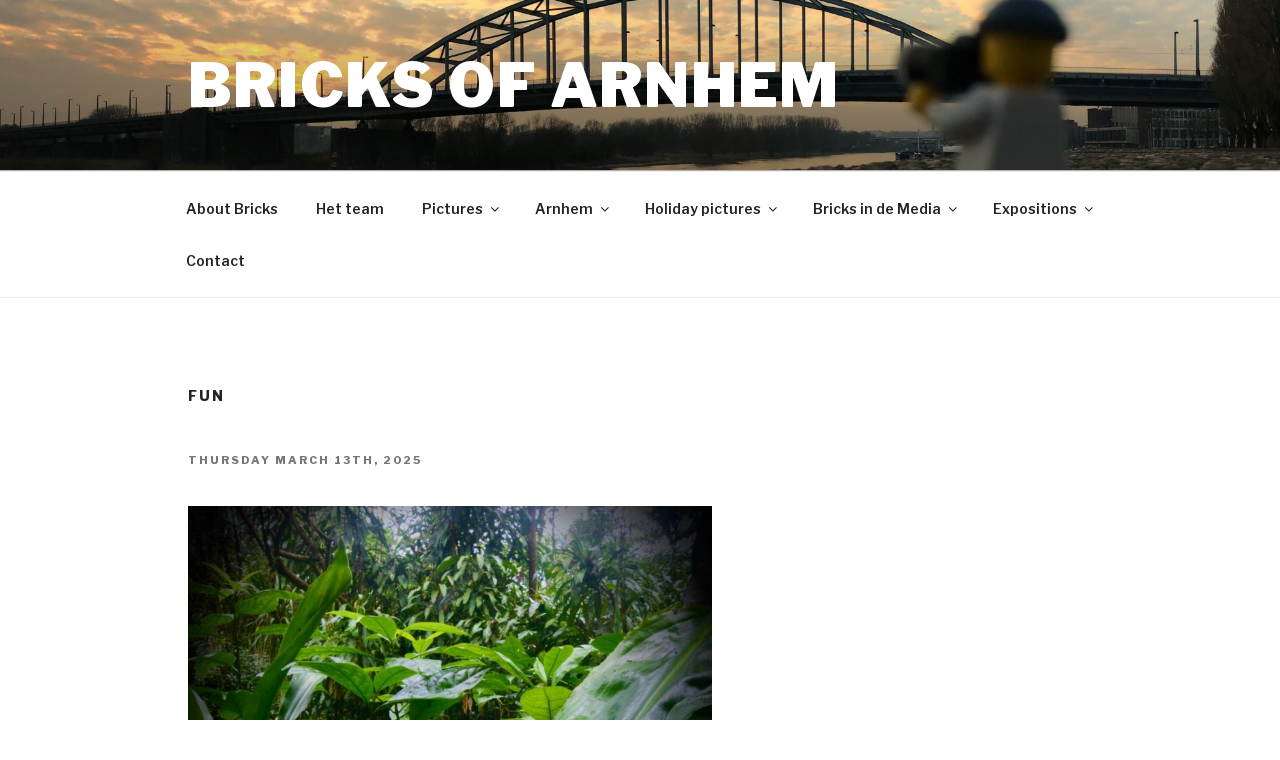

--- FILE ---
content_type: text/html; charset=UTF-8
request_url: http://bricksofarnhem.nl/en/category/humor/
body_size: 25856
content:
<!DOCTYPE html>
<html lang="en-US" class="no-js no-svg">
<head>
<meta charset="UTF-8">
<meta name="viewport" content="width=device-width, initial-scale=1">
<link rel="profile" href="http://gmpg.org/xfn/11">

<script>(function(html){html.className = html.className.replace(/\bno-js\b/,'js')})(document.documentElement);</script>
<title>Fun &#8211; Bricks of Arnhem</title>
<meta name='robots' content='max-image-preview:large' />
<link rel='dns-prefetch' href='//fonts.googleapis.com' />
<link href='https://fonts.gstatic.com' crossorigin rel='preconnect' />
<link rel="alternate" type="application/rss+xml" title="Bricks of Arnhem &raquo; Feed" href="http://bricksofarnhem.nl/en/feed/" />
<link rel="alternate" type="application/rss+xml" title="Bricks of Arnhem &raquo; Comments Feed" href="http://bricksofarnhem.nl/en/comments/feed/" />
<link rel="alternate" type="application/rss+xml" title="Bricks of Arnhem &raquo; Fun Category Feed" href="http://bricksofarnhem.nl/en/category/humor/feed/" />
<script type="text/javascript">
/* <![CDATA[ */
window._wpemojiSettings = {"baseUrl":"https:\/\/s.w.org\/images\/core\/emoji\/14.0.0\/72x72\/","ext":".png","svgUrl":"https:\/\/s.w.org\/images\/core\/emoji\/14.0.0\/svg\/","svgExt":".svg","source":{"concatemoji":"http:\/\/bricksofarnhem.nl\/wp-includes\/js\/wp-emoji-release.min.js?ver=6.4.7"}};
/*! This file is auto-generated */
!function(i,n){var o,s,e;function c(e){try{var t={supportTests:e,timestamp:(new Date).valueOf()};sessionStorage.setItem(o,JSON.stringify(t))}catch(e){}}function p(e,t,n){e.clearRect(0,0,e.canvas.width,e.canvas.height),e.fillText(t,0,0);var t=new Uint32Array(e.getImageData(0,0,e.canvas.width,e.canvas.height).data),r=(e.clearRect(0,0,e.canvas.width,e.canvas.height),e.fillText(n,0,0),new Uint32Array(e.getImageData(0,0,e.canvas.width,e.canvas.height).data));return t.every(function(e,t){return e===r[t]})}function u(e,t,n){switch(t){case"flag":return n(e,"\ud83c\udff3\ufe0f\u200d\u26a7\ufe0f","\ud83c\udff3\ufe0f\u200b\u26a7\ufe0f")?!1:!n(e,"\ud83c\uddfa\ud83c\uddf3","\ud83c\uddfa\u200b\ud83c\uddf3")&&!n(e,"\ud83c\udff4\udb40\udc67\udb40\udc62\udb40\udc65\udb40\udc6e\udb40\udc67\udb40\udc7f","\ud83c\udff4\u200b\udb40\udc67\u200b\udb40\udc62\u200b\udb40\udc65\u200b\udb40\udc6e\u200b\udb40\udc67\u200b\udb40\udc7f");case"emoji":return!n(e,"\ud83e\udef1\ud83c\udffb\u200d\ud83e\udef2\ud83c\udfff","\ud83e\udef1\ud83c\udffb\u200b\ud83e\udef2\ud83c\udfff")}return!1}function f(e,t,n){var r="undefined"!=typeof WorkerGlobalScope&&self instanceof WorkerGlobalScope?new OffscreenCanvas(300,150):i.createElement("canvas"),a=r.getContext("2d",{willReadFrequently:!0}),o=(a.textBaseline="top",a.font="600 32px Arial",{});return e.forEach(function(e){o[e]=t(a,e,n)}),o}function t(e){var t=i.createElement("script");t.src=e,t.defer=!0,i.head.appendChild(t)}"undefined"!=typeof Promise&&(o="wpEmojiSettingsSupports",s=["flag","emoji"],n.supports={everything:!0,everythingExceptFlag:!0},e=new Promise(function(e){i.addEventListener("DOMContentLoaded",e,{once:!0})}),new Promise(function(t){var n=function(){try{var e=JSON.parse(sessionStorage.getItem(o));if("object"==typeof e&&"number"==typeof e.timestamp&&(new Date).valueOf()<e.timestamp+604800&&"object"==typeof e.supportTests)return e.supportTests}catch(e){}return null}();if(!n){if("undefined"!=typeof Worker&&"undefined"!=typeof OffscreenCanvas&&"undefined"!=typeof URL&&URL.createObjectURL&&"undefined"!=typeof Blob)try{var e="postMessage("+f.toString()+"("+[JSON.stringify(s),u.toString(),p.toString()].join(",")+"));",r=new Blob([e],{type:"text/javascript"}),a=new Worker(URL.createObjectURL(r),{name:"wpTestEmojiSupports"});return void(a.onmessage=function(e){c(n=e.data),a.terminate(),t(n)})}catch(e){}c(n=f(s,u,p))}t(n)}).then(function(e){for(var t in e)n.supports[t]=e[t],n.supports.everything=n.supports.everything&&n.supports[t],"flag"!==t&&(n.supports.everythingExceptFlag=n.supports.everythingExceptFlag&&n.supports[t]);n.supports.everythingExceptFlag=n.supports.everythingExceptFlag&&!n.supports.flag,n.DOMReady=!1,n.readyCallback=function(){n.DOMReady=!0}}).then(function(){return e}).then(function(){var e;n.supports.everything||(n.readyCallback(),(e=n.source||{}).concatemoji?t(e.concatemoji):e.wpemoji&&e.twemoji&&(t(e.twemoji),t(e.wpemoji)))}))}((window,document),window._wpemojiSettings);
/* ]]> */
</script>
<style id='wp-emoji-styles-inline-css' type='text/css'>

	img.wp-smiley, img.emoji {
		display: inline !important;
		border: none !important;
		box-shadow: none !important;
		height: 1em !important;
		width: 1em !important;
		margin: 0 0.07em !important;
		vertical-align: -0.1em !important;
		background: none !important;
		padding: 0 !important;
	}
</style>
<link rel='stylesheet' id='wp-block-library-css' href='http://bricksofarnhem.nl/wp-includes/css/dist/block-library/style.min.css?ver=6.4.7' type='text/css' media='all' />
<style id='classic-theme-styles-inline-css' type='text/css'>
/*! This file is auto-generated */
.wp-block-button__link{color:#fff;background-color:#32373c;border-radius:9999px;box-shadow:none;text-decoration:none;padding:calc(.667em + 2px) calc(1.333em + 2px);font-size:1.125em}.wp-block-file__button{background:#32373c;color:#fff;text-decoration:none}
</style>
<style id='global-styles-inline-css' type='text/css'>
body{--wp--preset--color--black: #000000;--wp--preset--color--cyan-bluish-gray: #abb8c3;--wp--preset--color--white: #ffffff;--wp--preset--color--pale-pink: #f78da7;--wp--preset--color--vivid-red: #cf2e2e;--wp--preset--color--luminous-vivid-orange: #ff6900;--wp--preset--color--luminous-vivid-amber: #fcb900;--wp--preset--color--light-green-cyan: #7bdcb5;--wp--preset--color--vivid-green-cyan: #00d084;--wp--preset--color--pale-cyan-blue: #8ed1fc;--wp--preset--color--vivid-cyan-blue: #0693e3;--wp--preset--color--vivid-purple: #9b51e0;--wp--preset--gradient--vivid-cyan-blue-to-vivid-purple: linear-gradient(135deg,rgba(6,147,227,1) 0%,rgb(155,81,224) 100%);--wp--preset--gradient--light-green-cyan-to-vivid-green-cyan: linear-gradient(135deg,rgb(122,220,180) 0%,rgb(0,208,130) 100%);--wp--preset--gradient--luminous-vivid-amber-to-luminous-vivid-orange: linear-gradient(135deg,rgba(252,185,0,1) 0%,rgba(255,105,0,1) 100%);--wp--preset--gradient--luminous-vivid-orange-to-vivid-red: linear-gradient(135deg,rgba(255,105,0,1) 0%,rgb(207,46,46) 100%);--wp--preset--gradient--very-light-gray-to-cyan-bluish-gray: linear-gradient(135deg,rgb(238,238,238) 0%,rgb(169,184,195) 100%);--wp--preset--gradient--cool-to-warm-spectrum: linear-gradient(135deg,rgb(74,234,220) 0%,rgb(151,120,209) 20%,rgb(207,42,186) 40%,rgb(238,44,130) 60%,rgb(251,105,98) 80%,rgb(254,248,76) 100%);--wp--preset--gradient--blush-light-purple: linear-gradient(135deg,rgb(255,206,236) 0%,rgb(152,150,240) 100%);--wp--preset--gradient--blush-bordeaux: linear-gradient(135deg,rgb(254,205,165) 0%,rgb(254,45,45) 50%,rgb(107,0,62) 100%);--wp--preset--gradient--luminous-dusk: linear-gradient(135deg,rgb(255,203,112) 0%,rgb(199,81,192) 50%,rgb(65,88,208) 100%);--wp--preset--gradient--pale-ocean: linear-gradient(135deg,rgb(255,245,203) 0%,rgb(182,227,212) 50%,rgb(51,167,181) 100%);--wp--preset--gradient--electric-grass: linear-gradient(135deg,rgb(202,248,128) 0%,rgb(113,206,126) 100%);--wp--preset--gradient--midnight: linear-gradient(135deg,rgb(2,3,129) 0%,rgb(40,116,252) 100%);--wp--preset--font-size--small: 13px;--wp--preset--font-size--medium: 20px;--wp--preset--font-size--large: 36px;--wp--preset--font-size--x-large: 42px;--wp--preset--spacing--20: 0.44rem;--wp--preset--spacing--30: 0.67rem;--wp--preset--spacing--40: 1rem;--wp--preset--spacing--50: 1.5rem;--wp--preset--spacing--60: 2.25rem;--wp--preset--spacing--70: 3.38rem;--wp--preset--spacing--80: 5.06rem;--wp--preset--shadow--natural: 6px 6px 9px rgba(0, 0, 0, 0.2);--wp--preset--shadow--deep: 12px 12px 50px rgba(0, 0, 0, 0.4);--wp--preset--shadow--sharp: 6px 6px 0px rgba(0, 0, 0, 0.2);--wp--preset--shadow--outlined: 6px 6px 0px -3px rgba(255, 255, 255, 1), 6px 6px rgba(0, 0, 0, 1);--wp--preset--shadow--crisp: 6px 6px 0px rgba(0, 0, 0, 1);}:where(.is-layout-flex){gap: 0.5em;}:where(.is-layout-grid){gap: 0.5em;}body .is-layout-flow > .alignleft{float: left;margin-inline-start: 0;margin-inline-end: 2em;}body .is-layout-flow > .alignright{float: right;margin-inline-start: 2em;margin-inline-end: 0;}body .is-layout-flow > .aligncenter{margin-left: auto !important;margin-right: auto !important;}body .is-layout-constrained > .alignleft{float: left;margin-inline-start: 0;margin-inline-end: 2em;}body .is-layout-constrained > .alignright{float: right;margin-inline-start: 2em;margin-inline-end: 0;}body .is-layout-constrained > .aligncenter{margin-left: auto !important;margin-right: auto !important;}body .is-layout-constrained > :where(:not(.alignleft):not(.alignright):not(.alignfull)){max-width: var(--wp--style--global--content-size);margin-left: auto !important;margin-right: auto !important;}body .is-layout-constrained > .alignwide{max-width: var(--wp--style--global--wide-size);}body .is-layout-flex{display: flex;}body .is-layout-flex{flex-wrap: wrap;align-items: center;}body .is-layout-flex > *{margin: 0;}body .is-layout-grid{display: grid;}body .is-layout-grid > *{margin: 0;}:where(.wp-block-columns.is-layout-flex){gap: 2em;}:where(.wp-block-columns.is-layout-grid){gap: 2em;}:where(.wp-block-post-template.is-layout-flex){gap: 1.25em;}:where(.wp-block-post-template.is-layout-grid){gap: 1.25em;}.has-black-color{color: var(--wp--preset--color--black) !important;}.has-cyan-bluish-gray-color{color: var(--wp--preset--color--cyan-bluish-gray) !important;}.has-white-color{color: var(--wp--preset--color--white) !important;}.has-pale-pink-color{color: var(--wp--preset--color--pale-pink) !important;}.has-vivid-red-color{color: var(--wp--preset--color--vivid-red) !important;}.has-luminous-vivid-orange-color{color: var(--wp--preset--color--luminous-vivid-orange) !important;}.has-luminous-vivid-amber-color{color: var(--wp--preset--color--luminous-vivid-amber) !important;}.has-light-green-cyan-color{color: var(--wp--preset--color--light-green-cyan) !important;}.has-vivid-green-cyan-color{color: var(--wp--preset--color--vivid-green-cyan) !important;}.has-pale-cyan-blue-color{color: var(--wp--preset--color--pale-cyan-blue) !important;}.has-vivid-cyan-blue-color{color: var(--wp--preset--color--vivid-cyan-blue) !important;}.has-vivid-purple-color{color: var(--wp--preset--color--vivid-purple) !important;}.has-black-background-color{background-color: var(--wp--preset--color--black) !important;}.has-cyan-bluish-gray-background-color{background-color: var(--wp--preset--color--cyan-bluish-gray) !important;}.has-white-background-color{background-color: var(--wp--preset--color--white) !important;}.has-pale-pink-background-color{background-color: var(--wp--preset--color--pale-pink) !important;}.has-vivid-red-background-color{background-color: var(--wp--preset--color--vivid-red) !important;}.has-luminous-vivid-orange-background-color{background-color: var(--wp--preset--color--luminous-vivid-orange) !important;}.has-luminous-vivid-amber-background-color{background-color: var(--wp--preset--color--luminous-vivid-amber) !important;}.has-light-green-cyan-background-color{background-color: var(--wp--preset--color--light-green-cyan) !important;}.has-vivid-green-cyan-background-color{background-color: var(--wp--preset--color--vivid-green-cyan) !important;}.has-pale-cyan-blue-background-color{background-color: var(--wp--preset--color--pale-cyan-blue) !important;}.has-vivid-cyan-blue-background-color{background-color: var(--wp--preset--color--vivid-cyan-blue) !important;}.has-vivid-purple-background-color{background-color: var(--wp--preset--color--vivid-purple) !important;}.has-black-border-color{border-color: var(--wp--preset--color--black) !important;}.has-cyan-bluish-gray-border-color{border-color: var(--wp--preset--color--cyan-bluish-gray) !important;}.has-white-border-color{border-color: var(--wp--preset--color--white) !important;}.has-pale-pink-border-color{border-color: var(--wp--preset--color--pale-pink) !important;}.has-vivid-red-border-color{border-color: var(--wp--preset--color--vivid-red) !important;}.has-luminous-vivid-orange-border-color{border-color: var(--wp--preset--color--luminous-vivid-orange) !important;}.has-luminous-vivid-amber-border-color{border-color: var(--wp--preset--color--luminous-vivid-amber) !important;}.has-light-green-cyan-border-color{border-color: var(--wp--preset--color--light-green-cyan) !important;}.has-vivid-green-cyan-border-color{border-color: var(--wp--preset--color--vivid-green-cyan) !important;}.has-pale-cyan-blue-border-color{border-color: var(--wp--preset--color--pale-cyan-blue) !important;}.has-vivid-cyan-blue-border-color{border-color: var(--wp--preset--color--vivid-cyan-blue) !important;}.has-vivid-purple-border-color{border-color: var(--wp--preset--color--vivid-purple) !important;}.has-vivid-cyan-blue-to-vivid-purple-gradient-background{background: var(--wp--preset--gradient--vivid-cyan-blue-to-vivid-purple) !important;}.has-light-green-cyan-to-vivid-green-cyan-gradient-background{background: var(--wp--preset--gradient--light-green-cyan-to-vivid-green-cyan) !important;}.has-luminous-vivid-amber-to-luminous-vivid-orange-gradient-background{background: var(--wp--preset--gradient--luminous-vivid-amber-to-luminous-vivid-orange) !important;}.has-luminous-vivid-orange-to-vivid-red-gradient-background{background: var(--wp--preset--gradient--luminous-vivid-orange-to-vivid-red) !important;}.has-very-light-gray-to-cyan-bluish-gray-gradient-background{background: var(--wp--preset--gradient--very-light-gray-to-cyan-bluish-gray) !important;}.has-cool-to-warm-spectrum-gradient-background{background: var(--wp--preset--gradient--cool-to-warm-spectrum) !important;}.has-blush-light-purple-gradient-background{background: var(--wp--preset--gradient--blush-light-purple) !important;}.has-blush-bordeaux-gradient-background{background: var(--wp--preset--gradient--blush-bordeaux) !important;}.has-luminous-dusk-gradient-background{background: var(--wp--preset--gradient--luminous-dusk) !important;}.has-pale-ocean-gradient-background{background: var(--wp--preset--gradient--pale-ocean) !important;}.has-electric-grass-gradient-background{background: var(--wp--preset--gradient--electric-grass) !important;}.has-midnight-gradient-background{background: var(--wp--preset--gradient--midnight) !important;}.has-small-font-size{font-size: var(--wp--preset--font-size--small) !important;}.has-medium-font-size{font-size: var(--wp--preset--font-size--medium) !important;}.has-large-font-size{font-size: var(--wp--preset--font-size--large) !important;}.has-x-large-font-size{font-size: var(--wp--preset--font-size--x-large) !important;}
.wp-block-navigation a:where(:not(.wp-element-button)){color: inherit;}
:where(.wp-block-post-template.is-layout-flex){gap: 1.25em;}:where(.wp-block-post-template.is-layout-grid){gap: 1.25em;}
:where(.wp-block-columns.is-layout-flex){gap: 2em;}:where(.wp-block-columns.is-layout-grid){gap: 2em;}
.wp-block-pullquote{font-size: 1.5em;line-height: 1.6;}
</style>
<link rel='stylesheet' id='cpsh-shortcodes-css' href='http://bricksofarnhem.nl/wp-content/plugins/column-shortcodes/assets/css/shortcodes.css?ver=1.0.1' type='text/css' media='all' />
<link rel='stylesheet' id='twentyseventeen-fonts-css' href='https://fonts.googleapis.com/css?family=Libre+Franklin%3A300%2C300i%2C400%2C400i%2C600%2C600i%2C800%2C800i&#038;subset=latin%2Clatin-ext' type='text/css' media='all' />
<link rel='stylesheet' id='twentyseventeen-style-css' href='http://bricksofarnhem.nl/wp-content/themes/twentyseventeen/style.css?ver=6.4.7' type='text/css' media='all' />
<!--[if lt IE 9]>
<link rel='stylesheet' id='twentyseventeen-ie8-css' href='http://bricksofarnhem.nl/wp-content/themes/twentyseventeen/assets/css/ie8.css?ver=1.0' type='text/css' media='all' />
<![endif]-->
<link rel='stylesheet' id='bt_2017-css' href='http://bricksofarnhem.nl/wp-content/plugins/customize-twenty-seventeen/style.css?ver=6.4.7' type='text/css' media='all' />
<link rel='stylesheet' id='kirki_google_fonts-css' href='https://fonts.googleapis.com/css?family=Libre+Franklin%3A900%2C600%2C800&#038;subset=latin-ext' type='text/css' media='all' />
<link rel='stylesheet' id='kirki-styles-ats-css' href='http://bricksofarnhem.nl/wp-content/plugins/advanced-twenty-seventeen/inc/libraries/kirki/assets/css/kirki-styles.css' type='text/css' media='all' />
<style id='kirki-styles-ats-inline-css' type='text/css'>
body{font-family:"Libre Franklin", Helvetica, Arial, sans-serif;font-weight:400;font-style:normal;font-size:16px;line-height:24px;letter-spacing:0em;text-transform:none;color:#333;}.site-header{background-repeat:no-repeat;background-position:center bottom;}.site-branding .site-branding-text .site-title, .site-branding .site-branding-text .site-title, .site-branding .site-branding-text .site-title, .site-branding .site-branding-text .site-title a{font-family:"Libre Franklin", Helvetica, Arial, sans-serif;font-weight:900;font-style:normal;font-size:60px;letter-spacing:0.02em;text-transform:uppercase;color:#FFF;}.site-branding .site-branding-text .site-description{font-family:"Libre Franklin", Helvetica, Arial, sans-serif;font-weight:400;font-style:normal;font-size:16px;letter-spacing:0em;text-transform:none;color:#fff;}.navigation-top .menu{text-align:left;}.navigation-top{background-repeat:no-repeat;background-position:left top;border-top:1px solid #eee;border-bottom:1px solid #eee;}.navigation-top .menu > .menu-item > a{font-family:"Libre Franklin", Helvetica, Arial, sans-serif;font-weight:600;font-style:normal;font-size:0.875rem;letter-spacing:0em;text-transform:none;color:#222;}.main-navigation .menu > .menu-item > a:hover, .navigation-top .current-menu-item > a, .navigation-top .current_page_item > a{font-family:"Libre Franklin", Helvetica, Arial, sans-serif;font-weight:600;font-style:normal;font-size:0.875rem;letter-spacing:0em;text-transform:none;color:#767676;}.site-footer{background-repeat:no-repeat;background-position:left top;}.site-footer .widget-area h2.widget-title{font-family:"Libre Franklin", Helvetica, Arial, sans-serif;font-weight:800;font-style:normal;font-size:0.6875rem;letter-spacing:0.1818em;text-transform:uppercase;color:#222;}.site-footer .widget-area{font-family:"Libre Franklin", Helvetica, Arial, sans-serif;font-weight:400;font-style:normal;font-size:0.875rem;letter-spacing:0em;text-transform:none;color:#333;}.site-footer .widget-area a{font-family:"Libre Franklin", Helvetica, Arial, sans-serif;font-weight:400;font-style:normal;font-size:0.875rem;letter-spacing:0em;text-transform:none;color:#333;}.site-footer .footer-copyright-container{background-repeat:no-repeat;background-position:left top;}.site-footer .site-info{font-family:"Libre Franklin", Helvetica, Arial, sans-serif;font-weight:400;font-style:normal;font-size:0.875rem;letter-spacing:0em;text-transform:none;color:#333;}.social-navigation a{background-color:#767676;color:#fff;}.social-navigation a:hover, .social-navigation a:focus{background-color:#333;color:#fff;}
</style>
<!--[if lt IE 9]>
<script type="text/javascript" src="http://bricksofarnhem.nl/wp-content/themes/twentyseventeen/assets/js/html5.js?ver=3.7.3" id="html5-js"></script>
<![endif]-->
<script type="text/javascript" src="http://bricksofarnhem.nl/wp-includes/js/jquery/jquery.min.js?ver=3.7.1" id="jquery-core-js"></script>
<script type="text/javascript" src="http://bricksofarnhem.nl/wp-includes/js/jquery/jquery-migrate.min.js?ver=3.4.1" id="jquery-migrate-js"></script>
<script type="text/javascript" src="http://bricksofarnhem.nl/wp-content/plugins/customize-twenty-seventeen/script.js?ver=6.4.7" id="bt_2017-js"></script>
<link rel="https://api.w.org/" href="http://bricksofarnhem.nl/en/wp-json/" /><link rel="alternate" type="application/json" href="http://bricksofarnhem.nl/en/wp-json/wp/v2/categories/7" /><link rel="EditURI" type="application/rsd+xml" title="RSD" href="http://bricksofarnhem.nl/xmlrpc.php?rsd" />
<meta name="generator" content="WordPress 6.4.7" />

		<!-- GA Google Analytics @ https://m0n.co/ga -->
		<script type="text/javascript">
			var _gaq = _gaq || [];
			_gaq.push(['_setAccount', 'UA-114341184-1']);
			_gaq.push(['_trackPageview']);
			(function() {
				var ga = document.createElement('script'); ga.type = 'text/javascript'; ga.async = true;
				ga.src = ('https:' == document.location.protocol ? 'https://ssl' : 'http://www') + '.google-analytics.com/ga.js';
				var s = document.getElementsByTagName('script')[0]; s.parentNode.insertBefore(ga, s);
			})();
		</script>

	<script type="text/javascript">//<![CDATA[
  function external_links_in_new_windows_loop() {
    if (!document.links) {
      document.links = document.getElementsByTagName('a');
    }
    var change_link = false;
    var force = '';
    var ignore = '';

    for (var t=0; t<document.links.length; t++) {
      var all_links = document.links[t];
      change_link = false;
      
      if(document.links[t].hasAttribute('onClick') == false) {
        // forced if the address starts with http (or also https), but does not link to the current domain
        if(all_links.href.search(/^http/) != -1 && all_links.href.search('bricksofarnhem.nl') == -1 && all_links.href.search(/^#/) == -1) {
          // console.log('Changed ' + all_links.href);
          change_link = true;
        }
          
        if(force != '' && all_links.href.search(force) != -1) {
          // forced
          // console.log('force ' + all_links.href);
          change_link = true;
        }
        
        if(ignore != '' && all_links.href.search(ignore) != -1) {
          // console.log('ignore ' + all_links.href);
          // ignored
          change_link = false;
        }

        if(change_link == true) {
          // console.log('Changed ' + all_links.href);
          document.links[t].setAttribute('onClick', 'javascript:window.open(\'' + all_links.href.replace(/'/g, '') + '\', \'_blank\', \'noopener\'); return false;');
          document.links[t].removeAttribute('target');
        }
      }
    }
  }
  
  // Load
  function external_links_in_new_windows_load(func)
  {  
    var oldonload = window.onload;
    if (typeof window.onload != 'function'){
      window.onload = func;
    } else {
      window.onload = function(){
        oldonload();
        func();
      }
    }
  }

  external_links_in_new_windows_load(external_links_in_new_windows_loop);
  //]]></script>

<style type="text/css">
.qtranxs_flag_nl {background-image: url(http://bricksofarnhem.nl/wp-content/plugins/qtranslate-x/flags/nl.png); background-repeat: no-repeat;}
.qtranxs_flag_en {background-image: url(http://bricksofarnhem.nl/wp-content/plugins/qtranslate-x/flags/gb.png); background-repeat: no-repeat;}
</style>
<link hreflang="nl" href="http://bricksofarnhem.nl/nl/category/humor/" rel="alternate" />
<link hreflang="en" href="http://bricksofarnhem.nl/en/category/humor/" rel="alternate" />
<link hreflang="x-default" href="http://bricksofarnhem.nl/category/humor/" rel="alternate" />
<meta name="generator" content="qTranslate-X 3.4.6.8" />
<link rel="icon" href="http://bricksofarnhem.nl/wp-content/uploads/2018/02/cropped-IMG_5597-32x32.jpg" sizes="32x32" />
<link rel="icon" href="http://bricksofarnhem.nl/wp-content/uploads/2018/02/cropped-IMG_5597-192x192.jpg" sizes="192x192" />
<link rel="apple-touch-icon" href="http://bricksofarnhem.nl/wp-content/uploads/2018/02/cropped-IMG_5597-180x180.jpg" />
<meta name="msapplication-TileImage" content="http://bricksofarnhem.nl/wp-content/uploads/2018/02/cropped-IMG_5597-270x270.jpg" />
<style id="sccss">.category header.page-header {
    overflow: hidden;
}
.category h4.page-title {
    position: relative;
    left: -132px;
}</style></head>

<body class="archive category category-humor category-7 ats-layout-left top fpt-template-twentyseventeen hfeed has-header-image has-sidebar page-two-column colors-light">
<div id="page" class="site">
	<a class="skip-link screen-reader-text" href="#content">Skip to content</a>

	<header id="masthead" class="site-header" role="banner">

		<div class="custom-header">

		<div class="custom-header-media">
			<div id="wp-custom-header" class="wp-custom-header"><img src="http://bricksofarnhem.nl/wp-content/uploads/2018/02/cropped-IMG_2298.jpg" width="2000" height="1199" alt="" srcset="http://bricksofarnhem.nl/wp-content/uploads/2018/02/cropped-IMG_2298.jpg 2000w, http://bricksofarnhem.nl/wp-content/uploads/2018/02/cropped-IMG_2298-300x180.jpg 300w, http://bricksofarnhem.nl/wp-content/uploads/2018/02/cropped-IMG_2298-768x460.jpg 768w, http://bricksofarnhem.nl/wp-content/uploads/2018/02/cropped-IMG_2298-1024x614.jpg 1024w" sizes="100vw" decoding="async" fetchpriority="high" /></div>		</div>

	<div class="site-branding">
	<div class="wrap">

		
		<div class="site-branding-text">
							<p class="site-title"><a href="http://bricksofarnhem.nl/en/" rel="home">Bricks of Arnhem</a></p>
			
					</div><!-- .site-branding-text -->

		
	</div><!-- .wrap -->
</div><!-- .site-branding -->

</div><!-- .custom-header -->

					<div class="navigation-top">
				<div class="wrap">
					<nav id="site-navigation" class="main-navigation" role="navigation" aria-label="Top Menu">
	<button class="menu-toggle" aria-controls="top-menu" aria-expanded="false">
		<svg class="icon icon-bars" aria-hidden="true" role="img"> <use href="#icon-bars" xlink:href="#icon-bars"></use> </svg><svg class="icon icon-close" aria-hidden="true" role="img"> <use href="#icon-close" xlink:href="#icon-close"></use> </svg>Menu	</button>

	<div class="menu-brick-container"><ul id="top-menu" class="menu"><li id="menu-item-468" class="menu-item menu-item-type-post_type menu-item-object-page menu-item-home menu-item-468"><a href="http://bricksofarnhem.nl/en/">About Bricks</a></li>
<li id="menu-item-3559" class="menu-item menu-item-type-post_type menu-item-object-page menu-item-3559"><a href="http://bricksofarnhem.nl/en/het-team/">Het team</a></li>
<li id="menu-item-384" class="menu-item menu-item-type-post_type menu-item-object-page current_page_parent current-menu-ancestor current-menu-parent current_page_ancestor menu-item-has-children menu-item-384"><a href="http://bricksofarnhem.nl/en/fotos/">Pictures<svg class="icon icon-angle-down" aria-hidden="true" role="img"> <use href="#icon-angle-down" xlink:href="#icon-angle-down"></use> </svg></a>
<ul class="sub-menu">
	<li id="menu-item-1395" class="menu-item menu-item-type-taxonomy menu-item-object-category menu-item-1395"><a href="http://bricksofarnhem.nl/en/category/foto-van-arnhem/">Pictures of Arnhem</a></li>
	<li id="menu-item-3812" class="menu-item menu-item-type-taxonomy menu-item-object-category menu-item-3812"><a href="http://bricksofarnhem.nl/en/category/bricky-at-home/">#32 (no title)</a></li>
	<li id="menu-item-289" class="menu-item menu-item-type-taxonomy menu-item-object-category menu-item-289"><a href="http://bricksofarnhem.nl/en/category/onderweg/">On the road</a></li>
	<li id="menu-item-4892" class="menu-item menu-item-type-taxonomy menu-item-object-category menu-item-4892"><a href="http://bricksofarnhem.nl/en/category/amsterdam/">#38 (no title)</a></li>
	<li id="menu-item-4608" class="menu-item menu-item-type-taxonomy menu-item-object-category menu-item-4608"><a href="http://bricksofarnhem.nl/en/category/the-art-of-the-brick/">#35 (no title)</a></li>
	<li id="menu-item-258" class="menu-item menu-item-type-taxonomy menu-item-object-category current-menu-item menu-item-258"><a href="http://bricksofarnhem.nl/en/category/humor/" aria-current="page">Fun</a></li>
	<li id="menu-item-2748" class="menu-item menu-item-type-taxonomy menu-item-object-category menu-item-2748"><a href="http://bricksofarnhem.nl/en/category/muziek/">Music</a></li>
	<li id="menu-item-2749" class="menu-item menu-item-type-taxonomy menu-item-object-category menu-item-2749"><a href="http://bricksofarnhem.nl/en/category/film/">Movies</a></li>
	<li id="menu-item-2677" class="menu-item menu-item-type-taxonomy menu-item-object-category menu-item-2677"><a href="http://bricksofarnhem.nl/en/category/de-blues-brothers/">The Blues Brothers</a></li>
	<li id="menu-item-259" class="menu-item menu-item-type-taxonomy menu-item-object-category menu-item-259"><a href="http://bricksofarnhem.nl/en/category/winter/">Winter</a></li>
</ul>
</li>
<li id="menu-item-4666" class="menu-item menu-item-type-post_type menu-item-object-page menu-item-has-children menu-item-4666"><a href="http://bricksofarnhem.nl/en/arnhem/">Arnhem<svg class="icon icon-angle-down" aria-hidden="true" role="img"> <use href="#icon-angle-down" xlink:href="#icon-angle-down"></use> </svg></a>
<ul class="sub-menu">
	<li id="menu-item-4670" class="menu-item menu-item-type-taxonomy menu-item-object-category menu-item-4670"><a href="http://bricksofarnhem.nl/en/category/foto-van-arnhem/">Pictures of Arnhem</a></li>
	<li id="menu-item-4146" class="menu-item menu-item-type-taxonomy menu-item-object-category menu-item-4146"><a href="http://bricksofarnhem.nl/en/category/hotspots-arnhem/">#34 (no title)</a></li>
	<li id="menu-item-703" class="menu-item menu-item-type-taxonomy menu-item-object-category menu-item-703"><a href="http://bricksofarnhem.nl/en/category/arnhem-art/">Arnhem Art</a></li>
	<li id="menu-item-2425" class="menu-item menu-item-type-taxonomy menu-item-object-category menu-item-2425"><a href="http://bricksofarnhem.nl/en/category/airborne/">Airborne</a></li>
	<li id="menu-item-3196" class="menu-item menu-item-type-taxonomy menu-item-object-category menu-item-3196"><a href="http://bricksofarnhem.nl/en/category/burgerszoo/">#29 (no title)</a></li>
	<li id="menu-item-4672" class="menu-item menu-item-type-taxonomy menu-item-object-category menu-item-4672"><a href="http://bricksofarnhem.nl/en/category/het-openluchtmuseum/">#36 (no title)</a></li>
	<li id="menu-item-1405" class="menu-item menu-item-type-taxonomy menu-item-object-category menu-item-1405"><a href="http://bricksofarnhem.nl/en/category/vitesse/">Vitesse</a></li>
	<li id="menu-item-257" class="menu-item menu-item-type-taxonomy menu-item-object-category menu-item-257"><a href="http://bricksofarnhem.nl/en/category/giro-ditalia/">Giro d&#8217;Italia</a></li>
</ul>
</li>
<li id="menu-item-729" class="menu-item menu-item-type-post_type menu-item-object-page menu-item-has-children menu-item-729"><a href="http://bricksofarnhem.nl/en/vakantiefotos/">Holiday pictures<svg class="icon icon-angle-down" aria-hidden="true" role="img"> <use href="#icon-angle-down" xlink:href="#icon-angle-down"></use> </svg></a>
<ul class="sub-menu">
	<li id="menu-item-3379" class="menu-item menu-item-type-taxonomy menu-item-object-category menu-item-3379"><a href="http://bricksofarnhem.nl/en/category/bali/">#30 (no title)</a></li>
	<li id="menu-item-3380" class="menu-item menu-item-type-taxonomy menu-item-object-category menu-item-3380"><a href="http://bricksofarnhem.nl/en/category/berlijn/">#31 (no title)</a></li>
	<li id="menu-item-736" class="menu-item menu-item-type-taxonomy menu-item-object-category menu-item-736"><a href="http://bricksofarnhem.nl/en/category/billund/">Billund</a></li>
	<li id="menu-item-845" class="menu-item menu-item-type-taxonomy menu-item-object-category menu-item-845"><a href="http://bricksofarnhem.nl/en/category/frankrijk/">France</a></li>
	<li id="menu-item-732" class="menu-item menu-item-type-taxonomy menu-item-object-category menu-item-732"><a href="http://bricksofarnhem.nl/en/category/griekenland/">Greece</a></li>
	<li id="menu-item-1963" class="menu-item menu-item-type-taxonomy menu-item-object-category menu-item-1963"><a href="http://bricksofarnhem.nl/en/category/kopenhagen/">#22 (no title)</a></li>
	<li id="menu-item-734" class="menu-item menu-item-type-taxonomy menu-item-object-category menu-item-734"><a href="http://bricksofarnhem.nl/en/category/lissabon/">Lisboa</a></li>
	<li id="menu-item-733" class="menu-item menu-item-type-taxonomy menu-item-object-category menu-item-733"><a href="http://bricksofarnhem.nl/en/category/new-york/">New York</a></li>
	<li id="menu-item-737" class="menu-item menu-item-type-taxonomy menu-item-object-category menu-item-737"><a href="http://bricksofarnhem.nl/en/category/polen/">Poland</a></li>
	<li id="menu-item-2899" class="menu-item menu-item-type-taxonomy menu-item-object-category menu-item-2899"><a href="http://bricksofarnhem.nl/en/category/porto/">#28 (no title)</a></li>
	<li id="menu-item-735" class="menu-item menu-item-type-taxonomy menu-item-object-category menu-item-735"><a href="http://bricksofarnhem.nl/en/category/spanje/">Spain</a></li>
	<li id="menu-item-2351" class="menu-item menu-item-type-taxonomy menu-item-object-category menu-item-2351"><a href="http://bricksofarnhem.nl/en/category/thailand/">#23 (no title)</a></li>
</ul>
</li>
<li id="menu-item-3593" class="menu-item menu-item-type-post_type menu-item-object-page menu-item-has-children menu-item-3593"><a href="http://bricksofarnhem.nl/en/bricks-in-de-media-2/">Bricks in de Media<svg class="icon icon-angle-down" aria-hidden="true" role="img"> <use href="#icon-angle-down" xlink:href="#icon-angle-down"></use> </svg></a>
<ul class="sub-menu">
	<li id="menu-item-3279" class="menu-item menu-item-type-post_type menu-item-object-page menu-item-3279"><a href="http://bricksofarnhem.nl/en/bricks-in-de-media-2/de-telegraaf/">De Telegraaf</a></li>
	<li id="menu-item-437" class="menu-item menu-item-type-post_type menu-item-object-page menu-item-437"><a href="http://bricksofarnhem.nl/en/bricks-in-de-media-2/william-rutten/">William Rutten</a></li>
	<li id="menu-item-5677" class="menu-item menu-item-type-post_type menu-item-object-page menu-item-5677"><a href="http://bricksofarnhem.nl/en/bricks-in-de-media-2/npo-radio-2-top-2000/">NPO Radio 2 Top 2000</a></li>
	<li id="menu-item-112" class="menu-item menu-item-type-post_type menu-item-object-page menu-item-112"><a href="http://bricksofarnhem.nl/en/bricks-in-de-media-2/de-gelderlander/">De Gelderlander</a></li>
	<li id="menu-item-3585" class="menu-item menu-item-type-post_type menu-item-object-page menu-item-3585"><a href="http://bricksofarnhem.nl/en/bricks-in-de-media-2/omroep-gelderland/">Omroep Gelderland</a></li>
	<li id="menu-item-3564" class="menu-item menu-item-type-post_type menu-item-object-page menu-item-3564"><a href="http://bricksofarnhem.nl/en/bricks-in-de-media-2/hart-van-de-stad/">Hart van de Stad</a></li>
	<li id="menu-item-3965" class="menu-item menu-item-type-post_type menu-item-object-page menu-item-3965"><a href="http://bricksofarnhem.nl/en/bricks-in-de-media-2/dit-is-arnhem/">Dit Is Arnhem</a></li>
	<li id="menu-item-4953" class="menu-item menu-item-type-post_type menu-item-object-page menu-item-4953"><a href="http://bricksofarnhem.nl/en/bricks-in-de-media-2/rozet/">Rozet</a></li>
	<li id="menu-item-4192" class="menu-item menu-item-type-post_type menu-item-object-page menu-item-4192"><a href="http://bricksofarnhem.nl/en/bricks-in-de-media-2/in-de-buurt/">In de Buurt</a></li>
	<li id="menu-item-111" class="menu-item menu-item-type-post_type menu-item-object-page menu-item-111"><a href="http://bricksofarnhem.nl/en/bricks-in-de-media-2/rtv-arnhem/">RTV Arnhem</a></li>
	<li id="menu-item-2557" class="menu-item menu-item-type-post_type menu-item-object-page menu-item-2557"><a href="http://bricksofarnhem.nl/en/bricks-in-de-media-2/arnhems-koerier/">Arnhemse Koerier</a></li>
	<li id="menu-item-3323" class="menu-item menu-item-type-post_type menu-item-object-page menu-item-3323"><a href="http://bricksofarnhem.nl/en/bricks-in-de-media-2/jongin-arnhem/">Jongin Arnhem</a></li>
	<li id="menu-item-3885" class="menu-item menu-item-type-post_type menu-item-object-page menu-item-3885"><a href="http://bricksofarnhem.nl/en/bricks-in-de-media-2/willemeen/">Willemeen</a></li>
	<li id="menu-item-1907" class="menu-item menu-item-type-post_type menu-item-object-page menu-item-1907"><a href="http://bricksofarnhem.nl/en/bricks-in-de-media-2/herman-centraal/">Herman Centraal</a></li>
	<li id="menu-item-352" class="menu-item menu-item-type-post_type menu-item-object-page menu-item-352"><a href="http://bricksofarnhem.nl/en/bricks-in-de-media-2/ik-hou-van-arnhem/">Ik hou van Arnhem</a></li>
	<li id="menu-item-3608" class="menu-item menu-item-type-post_type menu-item-object-page menu-item-3608"><a href="http://bricksofarnhem.nl/en/bricks-in-de-media-2/made-in-arnhem/">Made in Arnhem</a></li>
	<li id="menu-item-363" class="menu-item menu-item-type-post_type menu-item-object-page menu-item-363"><a href="http://bricksofarnhem.nl/en/bricks-in-de-media-2/door-arnhem/">Door Arnhem</a></li>
	<li id="menu-item-3293" class="menu-item menu-item-type-post_type menu-item-object-page menu-item-3293"><a href="http://bricksofarnhem.nl/en/bricks-in-de-media-2/100nl-magazine/">100%NL Magazine</a></li>
	<li id="menu-item-3299" class="menu-item menu-item-type-post_type menu-item-object-page menu-item-3299"><a href="http://bricksofarnhem.nl/en/bricks-in-de-media-2/neue-rhein-zeitung-nrz/">Neue Rhein Zeitung (NRZ)</a></li>
</ul>
</li>
<li id="menu-item-315" class="menu-item menu-item-type-post_type menu-item-object-page menu-item-has-children menu-item-315"><a href="http://bricksofarnhem.nl/en/exposities/">Expositions<svg class="icon icon-angle-down" aria-hidden="true" role="img"> <use href="#icon-angle-down" xlink:href="#icon-angle-down"></use> </svg></a>
<ul class="sub-menu">
	<li id="menu-item-323" class="menu-item menu-item-type-post_type menu-item-object-page menu-item-323"><a href="http://bricksofarnhem.nl/en/exposities/continium/">Continium</a></li>
	<li id="menu-item-5402" class="menu-item menu-item-type-post_type menu-item-object-page menu-item-5402"><a href="http://bricksofarnhem.nl/en/exposities/de-stadskeuken/">De Stadskeuken</a></li>
</ul>
</li>
<li id="menu-item-191" class="menu-item menu-item-type-post_type menu-item-object-page menu-item-191"><a href="http://bricksofarnhem.nl/en/contact/">Contact</a></li>
</ul></div>
	</nav><!-- #site-navigation -->
				</div><!-- .wrap -->
			</div><!-- .navigation-top -->
		
	</header><!-- #masthead -->

	
	<div class="site-content-contain">
		<div id="content" class="site-content">

<div class="wrap">

			<header class="page-header">
			<h1 class="page-title">Fun</h1>		</header><!-- .page-header -->
	
	<div id="primary" class="content-area">
		<main id="main" class="site-main" role="main">

					
<article id="post-5722" class="post-5722 post type-post status-publish format-image hentry category-burgerszoo category-humor post_format-post-format-image">
		<header class="entry-header">
		<div class="entry-meta"><span class="screen-reader-text">Posted on</span> <a href="http://bricksofarnhem.nl/en/5722-2/" rel="bookmark"><time class="entry-date published" datetime="2025-03-13T14:48:43+00:00">Thursday March 13th, 2025</time><time class="updated" datetime="2025-03-16T14:50:00+00:00">Sunday March 16th, 2025</time></a></div><!-- .entry-meta -->	</header><!-- .entry-header -->

	
	<div class="entry-content">

		


<figure class="wp-block-image size-large is-resized"><img decoding="async" width="1024" height="768" src="http://bricksofarnhem.nl/wp-content/uploads/2025/03/final-115-1024x768.jpg" alt="" class="wp-image-5723" style="width:839px;height:auto" srcset="http://bricksofarnhem.nl/wp-content/uploads/2025/03/final-115-1024x768.jpg 1024w, http://bricksofarnhem.nl/wp-content/uploads/2025/03/final-115-300x225.jpg 300w, http://bricksofarnhem.nl/wp-content/uploads/2025/03/final-115-768x576.jpg 768w, http://bricksofarnhem.nl/wp-content/uploads/2025/03/final-115-1536x1152.jpg 1536w, http://bricksofarnhem.nl/wp-content/uploads/2025/03/final-115.jpg 2048w" sizes="(max-width: 767px) 89vw, (max-width: 1000px) 54vw, (max-width: 1071px) 543px, 580px" /></figure>



<p>Zeg, kom jij nog weleens aan &#8230; ?</p>

	</div><!-- .entry-content -->

	
</article><!-- #post-## -->

<article id="post-5709" class="post-5709 post type-post status-publish format-image hentry category-film category-foto-van-arnhem category-humor post_format-post-format-image">
		<header class="entry-header">
		<div class="entry-meta"><span class="screen-reader-text">Posted on</span> <a href="http://bricksofarnhem.nl/en/too-many-bat-signals/" rel="bookmark"><time class="entry-date published" datetime="2025-01-26T14:21:49+00:00">Sunday January 26th, 2025</time><time class="updated" datetime="2025-02-02T14:23:26+00:00">Sunday February  2nd, 2025</time></a></div><!-- .entry-meta --><h2 class="entry-title"><a href="http://bricksofarnhem.nl/en/too-many-bat-signals/" rel="bookmark">Too many Bat signals</a></h2>	</header><!-- .entry-header -->

	
	<div class="entry-content">

		


<figure class="wp-block-image size-large"><img decoding="async" width="1024" height="768" src="http://bricksofarnhem.nl/wp-content/uploads/2025/02/final-111-1024x768.jpg" alt="" class="wp-image-5710" srcset="http://bricksofarnhem.nl/wp-content/uploads/2025/02/final-111-1024x768.jpg 1024w, http://bricksofarnhem.nl/wp-content/uploads/2025/02/final-111-300x225.jpg 300w, http://bricksofarnhem.nl/wp-content/uploads/2025/02/final-111-768x576.jpg 768w, http://bricksofarnhem.nl/wp-content/uploads/2025/02/final-111-1536x1152.jpg 1536w, http://bricksofarnhem.nl/wp-content/uploads/2025/02/final-111-2048x1536.jpg 2048w" sizes="(max-width: 767px) 89vw, (max-width: 1000px) 54vw, (max-width: 1071px) 543px, 580px" /></figure>

	</div><!-- .entry-content -->

	
</article><!-- #post-## -->

<article id="post-5492" class="post-5492 post type-post status-publish format-image hentry category-film category-humor post_format-post-format-image">
		<header class="entry-header">
		<div class="entry-meta"><span class="screen-reader-text">Posted on</span> <a href="http://bricksofarnhem.nl/en/halloween-4/" rel="bookmark"><time class="entry-date published" datetime="2022-10-28T16:30:00+00:00">Friday October 28th, 2022</time><time class="updated" datetime="2023-03-04T16:31:57+00:00">Saturday March  4th, 2023</time></a></div><!-- .entry-meta --><h2 class="entry-title"><a href="http://bricksofarnhem.nl/en/halloween-4/" rel="bookmark">Halloween</a></h2>	</header><!-- .entry-header -->

	
	<div class="entry-content">

		
<figure class="wp-block-image size-large"><img loading="lazy" decoding="async" width="1024" height="768" src="http://bricksofarnhem.nl/wp-content/uploads/2022/11/final-15-1024x768.jpeg" alt="" class="wp-image-5304" srcset="http://bricksofarnhem.nl/wp-content/uploads/2022/11/final-15-1024x768.jpeg 1024w, http://bricksofarnhem.nl/wp-content/uploads/2022/11/final-15-300x225.jpeg 300w, http://bricksofarnhem.nl/wp-content/uploads/2022/11/final-15-768x576.jpeg 768w, http://bricksofarnhem.nl/wp-content/uploads/2022/11/final-15.jpeg 1323w" sizes="(max-width: 767px) 89vw, (max-width: 1000px) 54vw, (max-width: 1071px) 543px, 580px" /></figure>

	</div><!-- .entry-content -->

	
</article><!-- #post-## -->

<article id="post-5562" class="post-5562 post type-post status-publish format-image hentry category-foto-van-arnhem category-humor post_format-post-format-image">
		<header class="entry-header">
		<div class="entry-meta"><span class="screen-reader-text">Posted on</span> <a href="http://bricksofarnhem.nl/en/5562-2/" rel="bookmark"><time class="entry-date published" datetime="2022-10-12T17:31:00+00:00">Wednesday October 12th, 2022</time><time class="updated" datetime="2023-03-04T17:32:16+00:00">Saturday March  4th, 2023</time></a></div><!-- .entry-meta -->	</header><!-- .entry-header -->

	
	<div class="entry-content">

		
<figure class="wp-block-image size-full"><img loading="lazy" decoding="async" width="1015" height="1015" src="http://bricksofarnhem.nl/wp-content/uploads/2022/11/final-53.jpeg" alt="" class="wp-image-5342" srcset="http://bricksofarnhem.nl/wp-content/uploads/2022/11/final-53.jpeg 1015w, http://bricksofarnhem.nl/wp-content/uploads/2022/11/final-53-300x300.jpeg 300w, http://bricksofarnhem.nl/wp-content/uploads/2022/11/final-53-150x150.jpeg 150w, http://bricksofarnhem.nl/wp-content/uploads/2022/11/final-53-768x768.jpeg 768w, http://bricksofarnhem.nl/wp-content/uploads/2022/11/final-53-100x100.jpeg 100w" sizes="(max-width: 767px) 89vw, (max-width: 1000px) 54vw, (max-width: 1071px) 543px, 580px" /><figcaption class="wp-element-caption">Een wedstrijd ver plassen.</figcaption></figure>

	</div><!-- .entry-content -->

	
</article><!-- #post-## -->

<article id="post-5488" class="post-5488 post type-post status-publish format-image hentry category-film category-humor post_format-post-format-image">
		<header class="entry-header">
		<div class="entry-meta"><span class="screen-reader-text">Posted on</span> <a href="http://bricksofarnhem.nl/en/han-duo/" rel="bookmark"><time class="entry-date published" datetime="2022-08-24T16:27:00+00:00">Wednesday August 24th, 2022</time><time class="updated" datetime="2023-03-04T16:29:42+00:00">Saturday March  4th, 2023</time></a></div><!-- .entry-meta --><h2 class="entry-title"><a href="http://bricksofarnhem.nl/en/han-duo/" rel="bookmark">Han Duo</a></h2>	</header><!-- .entry-header -->

	
	<div class="entry-content">

		
<figure class="wp-block-image size-full"><img loading="lazy" decoding="async" width="789" height="789" src="http://bricksofarnhem.nl/wp-content/uploads/2022/11/final-14.jpeg" alt="" class="wp-image-5303" srcset="http://bricksofarnhem.nl/wp-content/uploads/2022/11/final-14.jpeg 789w, http://bricksofarnhem.nl/wp-content/uploads/2022/11/final-14-300x300.jpeg 300w, http://bricksofarnhem.nl/wp-content/uploads/2022/11/final-14-150x150.jpeg 150w, http://bricksofarnhem.nl/wp-content/uploads/2022/11/final-14-768x768.jpeg 768w, http://bricksofarnhem.nl/wp-content/uploads/2022/11/final-14-100x100.jpeg 100w" sizes="(max-width: 767px) 89vw, (max-width: 1000px) 54vw, (max-width: 1071px) 543px, 580px" /></figure>

	</div><!-- .entry-content -->

	
</article><!-- #post-## -->

<article id="post-5490" class="post-5490 post type-post status-publish format-image hentry category-film category-humor post_format-post-format-image">
		<header class="entry-header">
		<div class="entry-meta"><span class="screen-reader-text">Posted on</span> <a href="http://bricksofarnhem.nl/en/han-solo/" rel="bookmark"><time class="entry-date published" datetime="2022-08-23T16:29:00+00:00">Tuesday August 23rd, 2022</time><time class="updated" datetime="2023-03-04T16:30:29+00:00">Saturday March  4th, 2023</time></a></div><!-- .entry-meta --><h2 class="entry-title"><a href="http://bricksofarnhem.nl/en/han-solo/" rel="bookmark">Han Solo</a></h2>	</header><!-- .entry-header -->

	
	<div class="entry-content">

		
<figure class="wp-block-image size-full"><img loading="lazy" decoding="async" width="812" height="812" src="http://bricksofarnhem.nl/wp-content/uploads/2022/11/final-13.jpeg" alt="" class="wp-image-5302" srcset="http://bricksofarnhem.nl/wp-content/uploads/2022/11/final-13.jpeg 812w, http://bricksofarnhem.nl/wp-content/uploads/2022/11/final-13-300x300.jpeg 300w, http://bricksofarnhem.nl/wp-content/uploads/2022/11/final-13-150x150.jpeg 150w, http://bricksofarnhem.nl/wp-content/uploads/2022/11/final-13-768x768.jpeg 768w, http://bricksofarnhem.nl/wp-content/uploads/2022/11/final-13-100x100.jpeg 100w" sizes="(max-width: 767px) 89vw, (max-width: 1000px) 54vw, (max-width: 1071px) 543px, 580px" /></figure>

	</div><!-- .entry-content -->

	
</article><!-- #post-## -->

<article id="post-5544" class="post-5544 post type-post status-publish format-image hentry category-film category-humor post_format-post-format-image">
		<header class="entry-header">
		<div class="entry-meta"><span class="screen-reader-text">Posted on</span> <a href="http://bricksofarnhem.nl/en/het-stadstheater-2/" rel="bookmark"><time class="entry-date published" datetime="2022-07-02T17:21:00+00:00">Saturday July  2nd, 2022</time><time class="updated" datetime="2023-03-04T17:22:12+00:00">Saturday March  4th, 2023</time></a></div><!-- .entry-meta --><h2 class="entry-title"><a href="http://bricksofarnhem.nl/en/het-stadstheater-2/" rel="bookmark">Het Stadstheater</a></h2>	</header><!-- .entry-header -->

	
	<div class="entry-content">

		
<figure class="wp-block-image size-large"><img loading="lazy" decoding="async" width="1024" height="614" src="http://bricksofarnhem.nl/wp-content/uploads/2022/11/final-44-1024x614.jpeg" alt="" class="wp-image-5333" srcset="http://bricksofarnhem.nl/wp-content/uploads/2022/11/final-44-1024x614.jpeg 1024w, http://bricksofarnhem.nl/wp-content/uploads/2022/11/final-44-300x180.jpeg 300w, http://bricksofarnhem.nl/wp-content/uploads/2022/11/final-44-768x461.jpeg 768w, http://bricksofarnhem.nl/wp-content/uploads/2022/11/final-44-1536x922.jpeg 1536w, http://bricksofarnhem.nl/wp-content/uploads/2022/11/final-44-2048x1229.jpeg 2048w, http://bricksofarnhem.nl/wp-content/uploads/2022/11/final-44-2000x1200.jpeg 2000w" sizes="(max-width: 767px) 89vw, (max-width: 1000px) 54vw, (max-width: 1071px) 543px, 580px" /></figure>

	</div><!-- .entry-content -->

	
</article><!-- #post-## -->

<article id="post-5542" class="post-5542 post type-post status-publish format-image hentry category-film category-humor post_format-post-format-image">
		<header class="entry-header">
		<div class="entry-meta"><span class="screen-reader-text">Posted on</span> <a href="http://bricksofarnhem.nl/en/het-stadstheater/" rel="bookmark"><time class="entry-date published" datetime="2022-06-24T17:20:00+00:00">Friday June 24th, 2022</time><time class="updated" datetime="2023-03-04T17:21:22+00:00">Saturday March  4th, 2023</time></a></div><!-- .entry-meta --><h2 class="entry-title"><a href="http://bricksofarnhem.nl/en/het-stadstheater/" rel="bookmark">Het Stadstheater</a></h2>	</header><!-- .entry-header -->

	
	<div class="entry-content">

		
<figure class="wp-block-image size-large"><img loading="lazy" decoding="async" width="1024" height="614" src="http://bricksofarnhem.nl/wp-content/uploads/2022/11/final-43-1024x614.jpeg" alt="" class="wp-image-5332" srcset="http://bricksofarnhem.nl/wp-content/uploads/2022/11/final-43-1024x614.jpeg 1024w, http://bricksofarnhem.nl/wp-content/uploads/2022/11/final-43-300x180.jpeg 300w, http://bricksofarnhem.nl/wp-content/uploads/2022/11/final-43-768x461.jpeg 768w, http://bricksofarnhem.nl/wp-content/uploads/2022/11/final-43-1536x921.jpeg 1536w, http://bricksofarnhem.nl/wp-content/uploads/2022/11/final-43-2048x1229.jpeg 2048w, http://bricksofarnhem.nl/wp-content/uploads/2022/11/final-43-2000x1200.jpeg 2000w" sizes="(max-width: 767px) 89vw, (max-width: 1000px) 54vw, (max-width: 1071px) 543px, 580px" /></figure>

	</div><!-- .entry-content -->

	
</article><!-- #post-## -->

<article id="post-5610" class="post-5610 post type-post status-publish format-image hentry category-film category-humor post_format-post-format-image">
		<header class="entry-header">
		<div class="entry-meta"><span class="screen-reader-text">Posted on</span> <a href="http://bricksofarnhem.nl/en/forrest-green/" rel="bookmark"><time class="entry-date published" datetime="2022-05-22T18:50:00+00:00">Sunday May 22nd, 2022</time><time class="updated" datetime="2023-03-04T19:04:36+00:00">Saturday March  4th, 2023</time></a></div><!-- .entry-meta --><h2 class="entry-title"><a href="http://bricksofarnhem.nl/en/forrest-green/" rel="bookmark">Forrest Green</a></h2>	</header><!-- .entry-header -->

	
	<div class="entry-content">

		
<figure class="wp-block-image size-large"><img loading="lazy" decoding="async" width="768" height="1024" src="http://bricksofarnhem.nl/wp-content/uploads/2023/03/final-26-768x1024.jpg" alt="" class="wp-image-5608" srcset="http://bricksofarnhem.nl/wp-content/uploads/2023/03/final-26-768x1024.jpg 768w, http://bricksofarnhem.nl/wp-content/uploads/2023/03/final-26-225x300.jpg 225w, http://bricksofarnhem.nl/wp-content/uploads/2023/03/final-26-1152x1536.jpg 1152w, http://bricksofarnhem.nl/wp-content/uploads/2023/03/final-26-1536x2048.jpg 1536w, http://bricksofarnhem.nl/wp-content/uploads/2023/03/final-26-scaled.jpg 1920w" sizes="(max-width: 767px) 89vw, (max-width: 1000px) 54vw, (max-width: 1071px) 543px, 580px" /></figure>

	</div><!-- .entry-content -->

	
</article><!-- #post-## -->

<article id="post-5606" class="post-5606 post type-post status-publish format-image hentry category-film category-humor post_format-post-format-image">
		<header class="entry-header">
		<div class="entry-meta"><span class="screen-reader-text">Posted on</span> <a href="http://bricksofarnhem.nl/en/the-brickfather/" rel="bookmark"><time class="entry-date published" datetime="2022-05-22T18:43:00+00:00">Sunday May 22nd, 2022</time><time class="updated" datetime="2023-03-04T18:48:34+00:00">Saturday March  4th, 2023</time></a></div><!-- .entry-meta --><h2 class="entry-title"><a href="http://bricksofarnhem.nl/en/the-brickfather/" rel="bookmark">The Brickfather</a></h2>	</header><!-- .entry-header -->

	
	<div class="entry-content">

		
<figure class="wp-block-image size-full"><img loading="lazy" decoding="async" width="640" height="800" src="http://bricksofarnhem.nl/wp-content/uploads/2023/03/F00753DB-64B9-46D1-BEE0-92A33CE44BDB.jpg" alt="" class="wp-image-5607" srcset="http://bricksofarnhem.nl/wp-content/uploads/2023/03/F00753DB-64B9-46D1-BEE0-92A33CE44BDB.jpg 640w, http://bricksofarnhem.nl/wp-content/uploads/2023/03/F00753DB-64B9-46D1-BEE0-92A33CE44BDB-240x300.jpg 240w" sizes="(max-width: 640px) 100vw, 640px" /></figure>

	</div><!-- .entry-content -->

	
</article><!-- #post-## -->

	<nav class="navigation pagination" aria-label="Posts">
		<h2 class="screen-reader-text">Posts navigation</h2>
		<div class="nav-links"><span aria-current="page" class="page-numbers current"><span class="meta-nav screen-reader-text">Page </span>1</span>
<a class="page-numbers" href="http://bricksofarnhem.nl/en/category/humor/page/2/"><span class="meta-nav screen-reader-text">Page </span>2</a>
<span class="page-numbers dots">&hellip;</span>
<a class="page-numbers" href="http://bricksofarnhem.nl/en/category/humor/page/26/"><span class="meta-nav screen-reader-text">Page </span>26</a>
<a class="next page-numbers" href="http://bricksofarnhem.nl/en/category/humor/page/2/"><span class="screen-reader-text">Next page</span><svg class="icon icon-arrow-right" aria-hidden="true" role="img"> <use href="#icon-arrow-right" xlink:href="#icon-arrow-right"></use> </svg></a></div>
	</nav>
		</main><!-- #main -->
	</div><!-- #primary -->
	
<aside id="secondary" class="widget-area" role="complementary" aria-label="Blog Sidebar">
	<section id="text-3" class="widget widget_text">			<div class="textwidget"></div>
		</section></aside><!-- #secondary -->
</div><!-- .wrap -->


		</div><!-- #content -->

		<footer id="colophon" class="site-footer" role="contentinfo">
			<div class="wrap">
				

	<aside class="widget-area" role="complementary" aria-label="Footer">
					<div class="widget-column footer-widget-1">
				<style type="text/css">
.qtranxs_widget ul { margin: 0; }
.qtranxs_widget ul li
{
display: inline; /* horizontal list, use "list-item" or other appropriate value for vertical list */
list-style-type: none; /* use "initial" or other to enable bullets */
margin: 0 5px 0 0; /* adjust spacing between items */
opacity: 0.5;
-o-transition: 1s ease opacity;
-moz-transition: 1s ease opacity;
-webkit-transition: 1s ease opacity;
transition: 1s ease opacity;
}
/* .qtranxs_widget ul li span { margin: 0 5px 0 0; } */ /* other way to control spacing */
.qtranxs_widget ul li.active { opacity: 0.8; }
.qtranxs_widget ul li:hover { opacity: 1; }
.qtranxs_widget img { box-shadow: none; vertical-align: middle; display: initial; }
.qtranxs_flag { height:12px; width:18px; display:block; }
.qtranxs_flag_and_text { padding-left:20px; }
.qtranxs_flag span { display:none; }
</style>
<section id="qtranslate-3" class="widget qtranxs_widget">
<ul class="language-chooser language-chooser-image qtranxs_language_chooser" id="qtranslate-3-chooser">
<li class="lang-nl"><a href="http://bricksofarnhem.nl/nl/category/humor/" hreflang="nl" title="Nederlands (nl)" class="qtranxs_image qtranxs_image_nl"><img src="http://bricksofarnhem.nl/wp-content/plugins/qtranslate-x/flags/nl.png" alt="Nederlands (nl)" /><span style="display:none">Nederlands</span></a></li>
<li class="lang-en active"><a href="http://bricksofarnhem.nl/en/category/humor/" hreflang="en" title="English (en)" class="qtranxs_image qtranxs_image_en"><img src="http://bricksofarnhem.nl/wp-content/plugins/qtranslate-x/flags/gb.png" alt="English (en)" /><span style="display:none">English</span></a></li>
</ul><div class="qtranxs_widget_end"></div>
</section>			</div>
			</aside><!-- .widget-area -->

					<nav class="social-navigation" role="navigation" aria-label="Footer Social Links Menu">
						<div class="menu-social-container"><ul id="menu-social" class="social-links-menu"><li id="menu-item-196" class="menu-item menu-item-type-custom menu-item-object-custom menu-item-196"><a href="http://www.facebook.com/bricksofarnhem"><span class="screen-reader-text">Facebook</span><svg class="icon icon-facebook" aria-hidden="true" role="img"> <use href="#icon-facebook" xlink:href="#icon-facebook"></use> </svg></a></li>
<li id="menu-item-202" class="menu-item menu-item-type-custom menu-item-object-custom menu-item-202"><a href="http://www.instagram.com/bricksofarnhem"><span class="screen-reader-text">Instagram</span><svg class="icon icon-instagram" aria-hidden="true" role="img"> <use href="#icon-instagram" xlink:href="#icon-instagram"></use> </svg></a></li>
<li id="menu-item-198" class="menu-item menu-item-type-custom menu-item-object-custom menu-item-198"><a href="http://twitter.com/bricksofarnhem"><span class="screen-reader-text">Twitter</span><svg class="icon icon-twitter" aria-hidden="true" role="img"> <use href="#icon-twitter" xlink:href="#icon-twitter"></use> </svg></a></li>
<li id="menu-item-627" class="menu-item menu-item-type-custom menu-item-object-custom menu-item-627"><a href="http://www.youtube.com/channel/UC9p_YvHSpSTRy_q6Rh283IA"><span class="screen-reader-text">Youtube</span><svg class="icon icon-youtube" aria-hidden="true" role="img"> <use href="#icon-youtube" xlink:href="#icon-youtube"></use> </svg></a></li>
<li id="menu-item-5447" class="menu-item menu-item-type-custom menu-item-object-custom menu-item-5447"><a href="mailto:%20info@bricksofarnhem.nl"><span class="screen-reader-text">Mail</span><svg class="icon icon-envelope-o" aria-hidden="true" role="img"> <use href="#icon-envelope-o" xlink:href="#icon-envelope-o"></use> </svg></a></li>
</ul></div>					</nav><!-- .social-navigation -->
							</div><!-- .wrap -->
		</footer><!-- #colophon -->
	</div><!-- .site-content-contain -->
</div><!-- #page -->
<script type="text/javascript" id="twentyseventeen-skip-link-focus-fix-js-extra">
/* <![CDATA[ */
var twentyseventeenScreenReaderText = {"quote":"<svg class=\"icon icon-quote-right\" aria-hidden=\"true\" role=\"img\"> <use href=\"#icon-quote-right\" xlink:href=\"#icon-quote-right\"><\/use> <\/svg>","expand":"Expand child menu","collapse":"Collapse child menu","icon":"<svg class=\"icon icon-angle-down\" aria-hidden=\"true\" role=\"img\"> <use href=\"#icon-angle-down\" xlink:href=\"#icon-angle-down\"><\/use> <span class=\"svg-fallback icon-angle-down\"><\/span><\/svg>"};
/* ]]> */
</script>
<script type="text/javascript" src="http://bricksofarnhem.nl/wp-content/themes/twentyseventeen/assets/js/skip-link-focus-fix.js?ver=1.0" id="twentyseventeen-skip-link-focus-fix-js"></script>
<script type="text/javascript" src="http://bricksofarnhem.nl/wp-content/themes/twentyseventeen/assets/js/navigation.js?ver=1.0" id="twentyseventeen-navigation-js"></script>
<script type="text/javascript" src="http://bricksofarnhem.nl/wp-content/themes/twentyseventeen/assets/js/global.js?ver=1.0" id="twentyseventeen-global-js"></script>
<script type="text/javascript" src="http://bricksofarnhem.nl/wp-content/themes/twentyseventeen/assets/js/jquery.scrollTo.js?ver=2.1.2" id="jquery-scrollto-js"></script>
<script type="text/javascript" src="http://bricksofarnhem.nl/wp-includes/js/dist/interactivity.min.js?ver=6.4.7" id="wp-interactivity-js" defer="defer" data-wp-strategy="defer"></script>
<script type="text/javascript" src="http://bricksofarnhem.nl/wp-includes/blocks/image/view.min.js?ver=32caaf5e7c6834efef4c" id="wp-block-image-view-js" defer="defer" data-wp-strategy="defer"></script>
<svg style="position: absolute; width: 0; height: 0; overflow: hidden;" version="1.1" xmlns="http://www.w3.org/2000/svg" xmlns:xlink="http://www.w3.org/1999/xlink">
<defs>
<symbol id="icon-behance" viewBox="0 0 37 32">
<path class="path1" d="M33 6.054h-9.125v2.214h9.125v-2.214zM28.5 13.661q-1.607 0-2.607 0.938t-1.107 2.545h7.286q-0.321-3.482-3.571-3.482zM28.786 24.107q1.125 0 2.179-0.571t1.357-1.554h3.946q-1.786 5.482-7.625 5.482-3.821 0-6.080-2.357t-2.259-6.196q0-3.714 2.33-6.17t6.009-2.455q2.464 0 4.295 1.214t2.732 3.196 0.902 4.429q0 0.304-0.036 0.839h-11.75q0 1.982 1.027 3.063t2.973 1.080zM4.946 23.214h5.286q3.661 0 3.661-2.982 0-3.214-3.554-3.214h-5.393v6.196zM4.946 13.625h5.018q1.393 0 2.205-0.652t0.813-2.027q0-2.571-3.393-2.571h-4.643v5.25zM0 4.536h10.607q1.554 0 2.768 0.25t2.259 0.848 1.607 1.723 0.563 2.75q0 3.232-3.071 4.696 2.036 0.571 3.071 2.054t1.036 3.643q0 1.339-0.438 2.438t-1.179 1.848-1.759 1.268-2.161 0.75-2.393 0.232h-10.911v-22.5z"></path>
</symbol>
<symbol id="icon-deviantart" viewBox="0 0 18 32">
<path class="path1" d="M18.286 5.411l-5.411 10.393 0.429 0.554h4.982v7.411h-9.054l-0.786 0.536-2.536 4.875-0.536 0.536h-5.375v-5.411l5.411-10.411-0.429-0.536h-4.982v-7.411h9.054l0.786-0.536 2.536-4.875 0.536-0.536h5.375v5.411z"></path>
</symbol>
<symbol id="icon-medium" viewBox="0 0 32 32">
<path class="path1" d="M10.661 7.518v20.946q0 0.446-0.223 0.759t-0.652 0.313q-0.304 0-0.589-0.143l-8.304-4.161q-0.375-0.179-0.634-0.598t-0.259-0.83v-20.357q0-0.357 0.179-0.607t0.518-0.25q0.25 0 0.786 0.268l9.125 4.571q0.054 0.054 0.054 0.089zM11.804 9.321l9.536 15.464-9.536-4.75v-10.714zM32 9.643v18.821q0 0.446-0.25 0.723t-0.679 0.277-0.839-0.232l-7.875-3.929zM31.946 7.5q0 0.054-4.58 7.491t-5.366 8.705l-6.964-11.321 5.786-9.411q0.304-0.5 0.929-0.5 0.25 0 0.464 0.107l9.661 4.821q0.071 0.036 0.071 0.107z"></path>
</symbol>
<symbol id="icon-slideshare" viewBox="0 0 32 32">
<path class="path1" d="M15.589 13.214q0 1.482-1.134 2.545t-2.723 1.063-2.723-1.063-1.134-2.545q0-1.5 1.134-2.554t2.723-1.054 2.723 1.054 1.134 2.554zM24.554 13.214q0 1.482-1.125 2.545t-2.732 1.063q-1.589 0-2.723-1.063t-1.134-2.545q0-1.5 1.134-2.554t2.723-1.054q1.607 0 2.732 1.054t1.125 2.554zM28.571 16.429v-11.911q0-1.554-0.571-2.205t-1.982-0.652h-19.857q-1.482 0-2.009 0.607t-0.527 2.25v12.018q0.768 0.411 1.58 0.714t1.446 0.5 1.446 0.33 1.268 0.196 1.25 0.071 1.045 0.009 1.009-0.036 0.795-0.036q1.214-0.018 1.696 0.482 0.107 0.107 0.179 0.161 0.464 0.446 1.089 0.911 0.125-1.625 2.107-1.554 0.089 0 0.652 0.027t0.768 0.036 0.813 0.018 0.946-0.018 0.973-0.080 1.089-0.152 1.107-0.241 1.196-0.348 1.205-0.482 1.286-0.616zM31.482 16.339q-2.161 2.661-6.643 4.5 1.5 5.089-0.411 8.304-1.179 2.018-3.268 2.643-1.857 0.571-3.25-0.268-1.536-0.911-1.464-2.929l-0.018-5.821v-0.018q-0.143-0.036-0.438-0.107t-0.42-0.089l-0.018 6.036q0.071 2.036-1.482 2.929-1.411 0.839-3.268 0.268-2.089-0.643-3.25-2.679-1.875-3.214-0.393-8.268-4.482-1.839-6.643-4.5-0.446-0.661-0.071-1.125t1.071 0.018q0.054 0.036 0.196 0.125t0.196 0.143v-12.393q0-1.286 0.839-2.196t2.036-0.911h22.446q1.196 0 2.036 0.911t0.839 2.196v12.393l0.375-0.268q0.696-0.482 1.071-0.018t-0.071 1.125z"></path>
</symbol>
<symbol id="icon-snapchat-ghost" viewBox="0 0 30 32">
<path class="path1" d="M15.143 2.286q2.393-0.018 4.295 1.223t2.92 3.438q0.482 1.036 0.482 3.196 0 0.839-0.161 3.411 0.25 0.125 0.5 0.125 0.321 0 0.911-0.241t0.911-0.241q0.518 0 1 0.321t0.482 0.821q0 0.571-0.563 0.964t-1.232 0.563-1.232 0.518-0.563 0.848q0 0.268 0.214 0.768 0.661 1.464 1.83 2.679t2.58 1.804q0.5 0.214 1.429 0.411 0.5 0.107 0.5 0.625 0 1.25-3.911 1.839-0.125 0.196-0.196 0.696t-0.25 0.83-0.589 0.33q-0.357 0-1.107-0.116t-1.143-0.116q-0.661 0-1.107 0.089-0.571 0.089-1.125 0.402t-1.036 0.679-1.036 0.723-1.357 0.598-1.768 0.241q-0.929 0-1.723-0.241t-1.339-0.598-1.027-0.723-1.036-0.679-1.107-0.402q-0.464-0.089-1.125-0.089-0.429 0-1.17 0.134t-1.045 0.134q-0.446 0-0.625-0.33t-0.25-0.848-0.196-0.714q-3.911-0.589-3.911-1.839 0-0.518 0.5-0.625 0.929-0.196 1.429-0.411 1.393-0.571 2.58-1.804t1.83-2.679q0.214-0.5 0.214-0.768 0-0.5-0.563-0.848t-1.241-0.527-1.241-0.563-0.563-0.938q0-0.482 0.464-0.813t0.982-0.33q0.268 0 0.857 0.232t0.946 0.232q0.321 0 0.571-0.125-0.161-2.536-0.161-3.393 0-2.179 0.482-3.214 1.143-2.446 3.071-3.536t4.714-1.125z"></path>
</symbol>
<symbol id="icon-yelp" viewBox="0 0 27 32">
<path class="path1" d="M13.804 23.554v2.268q-0.018 5.214-0.107 5.446-0.214 0.571-0.911 0.714-0.964 0.161-3.241-0.679t-2.902-1.589q-0.232-0.268-0.304-0.643-0.018-0.214 0.071-0.464 0.071-0.179 0.607-0.839t3.232-3.857q0.018 0 1.071-1.25 0.268-0.339 0.705-0.438t0.884 0.063q0.429 0.179 0.67 0.518t0.223 0.75zM11.143 19.071q-0.054 0.982-0.929 1.25l-2.143 0.696q-4.911 1.571-5.214 1.571-0.625-0.036-0.964-0.643-0.214-0.446-0.304-1.339-0.143-1.357 0.018-2.973t0.536-2.223 1-0.571q0.232 0 3.607 1.375 1.25 0.518 2.054 0.839l1.5 0.607q0.411 0.161 0.634 0.545t0.205 0.866zM25.893 24.375q-0.125 0.964-1.634 2.875t-2.42 2.268q-0.661 0.25-1.125-0.125-0.25-0.179-3.286-5.125l-0.839-1.375q-0.25-0.375-0.205-0.821t0.348-0.821q0.625-0.768 1.482-0.464 0.018 0.018 2.125 0.714 3.625 1.179 4.321 1.42t0.839 0.366q0.5 0.393 0.393 1.089zM13.893 13.089q0.089 1.821-0.964 2.179-1.036 0.304-2.036-1.268l-6.75-10.679q-0.143-0.625 0.339-1.107 0.732-0.768 3.705-1.598t4.009-0.563q0.714 0.179 0.875 0.804 0.054 0.321 0.393 5.455t0.429 6.777zM25.714 15.018q0.054 0.696-0.464 1.054-0.268 0.179-5.875 1.536-1.196 0.268-1.625 0.411l0.018-0.036q-0.411 0.107-0.821-0.071t-0.661-0.571q-0.536-0.839 0-1.554 0.018-0.018 1.339-1.821 2.232-3.054 2.679-3.643t0.607-0.696q0.5-0.339 1.161-0.036 0.857 0.411 2.196 2.384t1.446 2.991v0.054z"></path>
</symbol>
<symbol id="icon-vine" viewBox="0 0 27 32">
<path class="path1" d="M26.732 14.768v3.536q-1.804 0.411-3.536 0.411-1.161 2.429-2.955 4.839t-3.241 3.848-2.286 1.902q-1.429 0.804-2.893-0.054-0.5-0.304-1.080-0.777t-1.518-1.491-1.83-2.295-1.92-3.286-1.884-4.357-1.634-5.616-1.259-6.964h5.054q0.464 3.893 1.25 7.116t1.866 5.661 2.17 4.205 2.5 3.482q3.018-3.018 5.125-7.25-2.536-1.286-3.982-3.929t-1.446-5.946q0-3.429 1.857-5.616t5.071-2.188q3.179 0 4.875 1.884t1.696 5.313q0 2.839-1.036 5.107-0.125 0.018-0.348 0.054t-0.821 0.036-1.125-0.107-1.107-0.455-0.902-0.92q0.554-1.839 0.554-3.286 0-1.554-0.518-2.357t-1.411-0.804q-0.946 0-1.518 0.884t-0.571 2.509q0 3.321 1.875 5.241t4.768 1.92q1.107 0 2.161-0.25z"></path>
</symbol>
<symbol id="icon-vk" viewBox="0 0 35 32">
<path class="path1" d="M34.232 9.286q0.411 1.143-2.679 5.25-0.429 0.571-1.161 1.518-1.393 1.786-1.607 2.339-0.304 0.732 0.25 1.446 0.304 0.375 1.446 1.464h0.018l0.071 0.071q2.518 2.339 3.411 3.946 0.054 0.089 0.116 0.223t0.125 0.473-0.009 0.607-0.446 0.491-1.054 0.223l-4.571 0.071q-0.429 0.089-1-0.089t-0.929-0.393l-0.357-0.214q-0.536-0.375-1.25-1.143t-1.223-1.384-1.089-1.036-1.009-0.277q-0.054 0.018-0.143 0.063t-0.304 0.259-0.384 0.527-0.304 0.929-0.116 1.384q0 0.268-0.063 0.491t-0.134 0.33l-0.071 0.089q-0.321 0.339-0.946 0.393h-2.054q-1.268 0.071-2.607-0.295t-2.348-0.946-1.839-1.179-1.259-1.027l-0.446-0.429q-0.179-0.179-0.491-0.536t-1.277-1.625-1.893-2.696-2.188-3.768-2.33-4.857q-0.107-0.286-0.107-0.482t0.054-0.286l0.071-0.107q0.268-0.339 1.018-0.339l4.893-0.036q0.214 0.036 0.411 0.116t0.286 0.152l0.089 0.054q0.286 0.196 0.429 0.571 0.357 0.893 0.821 1.848t0.732 1.455l0.286 0.518q0.518 1.071 1 1.857t0.866 1.223 0.741 0.688 0.607 0.25 0.482-0.089q0.036-0.018 0.089-0.089t0.214-0.393 0.241-0.839 0.17-1.446 0-2.232q-0.036-0.714-0.161-1.304t-0.25-0.821l-0.107-0.214q-0.446-0.607-1.518-0.768-0.232-0.036 0.089-0.429 0.304-0.339 0.679-0.536 0.946-0.464 4.268-0.429 1.464 0.018 2.411 0.232 0.357 0.089 0.598 0.241t0.366 0.429 0.188 0.571 0.063 0.813-0.018 0.982-0.045 1.259-0.027 1.473q0 0.196-0.018 0.75t-0.009 0.857 0.063 0.723 0.205 0.696 0.402 0.438q0.143 0.036 0.304 0.071t0.464-0.196 0.679-0.616 0.929-1.196 1.214-1.92q1.071-1.857 1.911-4.018 0.071-0.179 0.179-0.313t0.196-0.188l0.071-0.054 0.089-0.045t0.232-0.054 0.357-0.009l5.143-0.036q0.696-0.089 1.143 0.045t0.554 0.295z"></path>
</symbol>
<symbol id="icon-search" viewBox="0 0 30 32">
<path class="path1" d="M20.571 14.857q0-3.304-2.348-5.652t-5.652-2.348-5.652 2.348-2.348 5.652 2.348 5.652 5.652 2.348 5.652-2.348 2.348-5.652zM29.714 29.714q0 0.929-0.679 1.607t-1.607 0.679q-0.964 0-1.607-0.679l-6.125-6.107q-3.196 2.214-7.125 2.214-2.554 0-4.884-0.991t-4.018-2.679-2.679-4.018-0.991-4.884 0.991-4.884 2.679-4.018 4.018-2.679 4.884-0.991 4.884 0.991 4.018 2.679 2.679 4.018 0.991 4.884q0 3.929-2.214 7.125l6.125 6.125q0.661 0.661 0.661 1.607z"></path>
</symbol>
<symbol id="icon-envelope-o" viewBox="0 0 32 32">
<path class="path1" d="M29.714 26.857v-13.714q-0.571 0.643-1.232 1.179-4.786 3.679-7.607 6.036-0.911 0.768-1.482 1.196t-1.545 0.866-1.83 0.438h-0.036q-0.857 0-1.83-0.438t-1.545-0.866-1.482-1.196q-2.821-2.357-7.607-6.036-0.661-0.536-1.232-1.179v13.714q0 0.232 0.17 0.402t0.402 0.17h26.286q0.232 0 0.402-0.17t0.17-0.402zM29.714 8.089v-0.438t-0.009-0.232-0.054-0.223-0.098-0.161-0.161-0.134-0.25-0.045h-26.286q-0.232 0-0.402 0.17t-0.17 0.402q0 3 2.625 5.071 3.446 2.714 7.161 5.661 0.107 0.089 0.625 0.527t0.821 0.67 0.795 0.563 0.902 0.491 0.768 0.161h0.036q0.357 0 0.768-0.161t0.902-0.491 0.795-0.563 0.821-0.67 0.625-0.527q3.714-2.946 7.161-5.661 0.964-0.768 1.795-2.063t0.83-2.348zM32 7.429v19.429q0 1.179-0.839 2.018t-2.018 0.839h-26.286q-1.179 0-2.018-0.839t-0.839-2.018v-19.429q0-1.179 0.839-2.018t2.018-0.839h26.286q1.179 0 2.018 0.839t0.839 2.018z"></path>
</symbol>
<symbol id="icon-close" viewBox="0 0 25 32">
<path class="path1" d="M23.179 23.607q0 0.714-0.5 1.214l-2.429 2.429q-0.5 0.5-1.214 0.5t-1.214-0.5l-5.25-5.25-5.25 5.25q-0.5 0.5-1.214 0.5t-1.214-0.5l-2.429-2.429q-0.5-0.5-0.5-1.214t0.5-1.214l5.25-5.25-5.25-5.25q-0.5-0.5-0.5-1.214t0.5-1.214l2.429-2.429q0.5-0.5 1.214-0.5t1.214 0.5l5.25 5.25 5.25-5.25q0.5-0.5 1.214-0.5t1.214 0.5l2.429 2.429q0.5 0.5 0.5 1.214t-0.5 1.214l-5.25 5.25 5.25 5.25q0.5 0.5 0.5 1.214z"></path>
</symbol>
<symbol id="icon-angle-down" viewBox="0 0 21 32">
<path class="path1" d="M19.196 13.143q0 0.232-0.179 0.411l-8.321 8.321q-0.179 0.179-0.411 0.179t-0.411-0.179l-8.321-8.321q-0.179-0.179-0.179-0.411t0.179-0.411l0.893-0.893q0.179-0.179 0.411-0.179t0.411 0.179l7.018 7.018 7.018-7.018q0.179-0.179 0.411-0.179t0.411 0.179l0.893 0.893q0.179 0.179 0.179 0.411z"></path>
</symbol>
<symbol id="icon-folder-open" viewBox="0 0 34 32">
<path class="path1" d="M33.554 17q0 0.554-0.554 1.179l-6 7.071q-0.768 0.911-2.152 1.545t-2.563 0.634h-19.429q-0.607 0-1.080-0.232t-0.473-0.768q0-0.554 0.554-1.179l6-7.071q0.768-0.911 2.152-1.545t2.563-0.634h19.429q0.607 0 1.080 0.232t0.473 0.768zM27.429 10.857v2.857h-14.857q-1.679 0-3.518 0.848t-2.929 2.134l-6.107 7.179q0-0.071-0.009-0.223t-0.009-0.223v-17.143q0-1.643 1.179-2.821t2.821-1.179h5.714q1.643 0 2.821 1.179t1.179 2.821v0.571h9.714q1.643 0 2.821 1.179t1.179 2.821z"></path>
</symbol>
<symbol id="icon-twitter" viewBox="0 0 30 32">
<path class="path1" d="M28.929 7.286q-1.196 1.75-2.893 2.982 0.018 0.25 0.018 0.75 0 2.321-0.679 4.634t-2.063 4.437-3.295 3.759-4.607 2.607-5.768 0.973q-4.839 0-8.857-2.589 0.625 0.071 1.393 0.071 4.018 0 7.161-2.464-1.875-0.036-3.357-1.152t-2.036-2.848q0.589 0.089 1.089 0.089 0.768 0 1.518-0.196-2-0.411-3.313-1.991t-1.313-3.67v-0.071q1.214 0.679 2.607 0.732-1.179-0.786-1.875-2.054t-0.696-2.75q0-1.571 0.786-2.911 2.161 2.661 5.259 4.259t6.634 1.777q-0.143-0.679-0.143-1.321 0-2.393 1.688-4.080t4.080-1.688q2.5 0 4.214 1.821 1.946-0.375 3.661-1.393-0.661 2.054-2.536 3.179 1.661-0.179 3.321-0.893z"></path>
</symbol>
<symbol id="icon-facebook" viewBox="0 0 19 32">
<path class="path1" d="M17.125 0.214v4.714h-2.804q-1.536 0-2.071 0.643t-0.536 1.929v3.375h5.232l-0.696 5.286h-4.536v13.554h-5.464v-13.554h-4.554v-5.286h4.554v-3.893q0-3.321 1.857-5.152t4.946-1.83q2.625 0 4.071 0.214z"></path>
</symbol>
<symbol id="icon-github" viewBox="0 0 27 32">
<path class="path1" d="M13.714 2.286q3.732 0 6.884 1.839t4.991 4.991 1.839 6.884q0 4.482-2.616 8.063t-6.759 4.955q-0.482 0.089-0.714-0.125t-0.232-0.536q0-0.054 0.009-1.366t0.009-2.402q0-1.732-0.929-2.536 1.018-0.107 1.83-0.321t1.679-0.696 1.446-1.188 0.946-1.875 0.366-2.688q0-2.125-1.411-3.679 0.661-1.625-0.143-3.643-0.5-0.161-1.446 0.196t-1.643 0.786l-0.679 0.429q-1.661-0.464-3.429-0.464t-3.429 0.464q-0.286-0.196-0.759-0.482t-1.491-0.688-1.518-0.241q-0.804 2.018-0.143 3.643-1.411 1.554-1.411 3.679 0 1.518 0.366 2.679t0.938 1.875 1.438 1.196 1.679 0.696 1.83 0.321q-0.696 0.643-0.875 1.839-0.375 0.179-0.804 0.268t-1.018 0.089-1.17-0.384-0.991-1.116q-0.339-0.571-0.866-0.929t-0.884-0.429l-0.357-0.054q-0.375 0-0.518 0.080t-0.089 0.205 0.161 0.25 0.232 0.214l0.125 0.089q0.393 0.179 0.777 0.679t0.563 0.911l0.179 0.411q0.232 0.679 0.786 1.098t1.196 0.536 1.241 0.125 0.991-0.063l0.411-0.071q0 0.679 0.009 1.58t0.009 0.973q0 0.321-0.232 0.536t-0.714 0.125q-4.143-1.375-6.759-4.955t-2.616-8.063q0-3.732 1.839-6.884t4.991-4.991 6.884-1.839zM5.196 21.982q0.054-0.125-0.125-0.214-0.179-0.054-0.232 0.036-0.054 0.125 0.125 0.214 0.161 0.107 0.232-0.036zM5.75 22.589q0.125-0.089-0.036-0.286-0.179-0.161-0.286-0.054-0.125 0.089 0.036 0.286 0.179 0.179 0.286 0.054zM6.286 23.393q0.161-0.125 0-0.339-0.143-0.232-0.304-0.107-0.161 0.089 0 0.321t0.304 0.125zM7.036 24.143q0.143-0.143-0.071-0.339-0.214-0.214-0.357-0.054-0.161 0.143 0.071 0.339 0.214 0.214 0.357 0.054zM8.054 24.589q0.054-0.196-0.232-0.286-0.268-0.071-0.339 0.125t0.232 0.268q0.268 0.107 0.339-0.107zM9.179 24.679q0-0.232-0.304-0.196-0.286 0-0.286 0.196 0 0.232 0.304 0.196 0.286 0 0.286-0.196zM10.214 24.5q-0.036-0.196-0.321-0.161-0.286 0.054-0.25 0.268t0.321 0.143 0.25-0.25z"></path>
</symbol>
<symbol id="icon-bars" viewBox="0 0 27 32">
<path class="path1" d="M27.429 24v2.286q0 0.464-0.339 0.804t-0.804 0.339h-25.143q-0.464 0-0.804-0.339t-0.339-0.804v-2.286q0-0.464 0.339-0.804t0.804-0.339h25.143q0.464 0 0.804 0.339t0.339 0.804zM27.429 14.857v2.286q0 0.464-0.339 0.804t-0.804 0.339h-25.143q-0.464 0-0.804-0.339t-0.339-0.804v-2.286q0-0.464 0.339-0.804t0.804-0.339h25.143q0.464 0 0.804 0.339t0.339 0.804zM27.429 5.714v2.286q0 0.464-0.339 0.804t-0.804 0.339h-25.143q-0.464 0-0.804-0.339t-0.339-0.804v-2.286q0-0.464 0.339-0.804t0.804-0.339h25.143q0.464 0 0.804 0.339t0.339 0.804z"></path>
</symbol>
<symbol id="icon-google-plus" viewBox="0 0 41 32">
<path class="path1" d="M25.661 16.304q0 3.714-1.554 6.616t-4.429 4.536-6.589 1.634q-2.661 0-5.089-1.036t-4.179-2.786-2.786-4.179-1.036-5.089 1.036-5.089 2.786-4.179 4.179-2.786 5.089-1.036q5.107 0 8.768 3.429l-3.554 3.411q-2.089-2.018-5.214-2.018-2.196 0-4.063 1.107t-2.955 3.009-1.089 4.152 1.089 4.152 2.955 3.009 4.063 1.107q1.482 0 2.723-0.411t2.045-1.027 1.402-1.402 0.875-1.482 0.384-1.321h-7.429v-4.5h12.357q0.214 1.125 0.214 2.179zM41.143 14.125v3.75h-3.732v3.732h-3.75v-3.732h-3.732v-3.75h3.732v-3.732h3.75v3.732h3.732z"></path>
</symbol>
<symbol id="icon-linkedin" viewBox="0 0 27 32">
<path class="path1" d="M6.232 11.161v17.696h-5.893v-17.696h5.893zM6.607 5.696q0.018 1.304-0.902 2.179t-2.42 0.875h-0.036q-1.464 0-2.357-0.875t-0.893-2.179q0-1.321 0.92-2.188t2.402-0.866 2.375 0.866 0.911 2.188zM27.429 18.714v10.143h-5.875v-9.464q0-1.875-0.723-2.938t-2.259-1.063q-1.125 0-1.884 0.616t-1.134 1.527q-0.196 0.536-0.196 1.446v9.875h-5.875q0.036-7.125 0.036-11.554t-0.018-5.286l-0.018-0.857h5.875v2.571h-0.036q0.357-0.571 0.732-1t1.009-0.929 1.554-0.777 2.045-0.277q3.054 0 4.911 2.027t1.857 5.938z"></path>
</symbol>
<symbol id="icon-quote-right" viewBox="0 0 30 32">
<path class="path1" d="M13.714 5.714v12.571q0 1.857-0.723 3.545t-1.955 2.92-2.92 1.955-3.545 0.723h-1.143q-0.464 0-0.804-0.339t-0.339-0.804v-2.286q0-0.464 0.339-0.804t0.804-0.339h1.143q1.893 0 3.232-1.339t1.339-3.232v-0.571q0-0.714-0.5-1.214t-1.214-0.5h-4q-1.429 0-2.429-1t-1-2.429v-6.857q0-1.429 1-2.429t2.429-1h6.857q1.429 0 2.429 1t1 2.429zM29.714 5.714v12.571q0 1.857-0.723 3.545t-1.955 2.92-2.92 1.955-3.545 0.723h-1.143q-0.464 0-0.804-0.339t-0.339-0.804v-2.286q0-0.464 0.339-0.804t0.804-0.339h1.143q1.893 0 3.232-1.339t1.339-3.232v-0.571q0-0.714-0.5-1.214t-1.214-0.5h-4q-1.429 0-2.429-1t-1-2.429v-6.857q0-1.429 1-2.429t2.429-1h6.857q1.429 0 2.429 1t1 2.429z"></path>
</symbol>
<symbol id="icon-mail-reply" viewBox="0 0 32 32">
<path class="path1" d="M32 20q0 2.964-2.268 8.054-0.054 0.125-0.188 0.429t-0.241 0.536-0.232 0.393q-0.214 0.304-0.5 0.304-0.268 0-0.42-0.179t-0.152-0.446q0-0.161 0.045-0.473t0.045-0.42q0.089-1.214 0.089-2.196 0-1.804-0.313-3.232t-0.866-2.473-1.429-1.804-1.884-1.241-2.375-0.759-2.75-0.384-3.134-0.107h-4v4.571q0 0.464-0.339 0.804t-0.804 0.339-0.804-0.339l-9.143-9.143q-0.339-0.339-0.339-0.804t0.339-0.804l9.143-9.143q0.339-0.339 0.804-0.339t0.804 0.339 0.339 0.804v4.571h4q12.732 0 15.625 7.196 0.946 2.393 0.946 5.946z"></path>
</symbol>
<symbol id="icon-youtube" viewBox="0 0 27 32">
<path class="path1" d="M17.339 22.214v3.768q0 1.196-0.696 1.196-0.411 0-0.804-0.393v-5.375q0.393-0.393 0.804-0.393 0.696 0 0.696 1.196zM23.375 22.232v0.821h-1.607v-0.821q0-1.214 0.804-1.214t0.804 1.214zM6.125 18.339h1.911v-1.679h-5.571v1.679h1.875v10.161h1.786v-10.161zM11.268 28.5h1.589v-8.821h-1.589v6.75q-0.536 0.75-1.018 0.75-0.321 0-0.375-0.375-0.018-0.054-0.018-0.625v-6.5h-1.589v6.982q0 0.875 0.143 1.304 0.214 0.661 1.036 0.661 0.857 0 1.821-1.089v0.964zM18.929 25.857v-3.518q0-1.304-0.161-1.768-0.304-1-1.268-1-0.893 0-1.661 0.964v-3.875h-1.589v11.839h1.589v-0.857q0.804 0.982 1.661 0.982 0.964 0 1.268-0.982 0.161-0.482 0.161-1.786zM24.964 25.679v-0.232h-1.625q0 0.911-0.036 1.089-0.125 0.643-0.714 0.643-0.821 0-0.821-1.232v-1.554h3.196v-1.839q0-1.411-0.482-2.071-0.696-0.911-1.893-0.911-1.214 0-1.911 0.911-0.5 0.661-0.5 2.071v3.089q0 1.411 0.518 2.071 0.696 0.911 1.929 0.911 1.286 0 1.929-0.946 0.321-0.482 0.375-0.964 0.036-0.161 0.036-1.036zM14.107 9.375v-3.75q0-1.232-0.768-1.232t-0.768 1.232v3.75q0 1.25 0.768 1.25t0.768-1.25zM26.946 22.786q0 4.179-0.464 6.25-0.25 1.054-1.036 1.768t-1.821 0.821q-3.286 0.375-9.911 0.375t-9.911-0.375q-1.036-0.107-1.83-0.821t-1.027-1.768q-0.464-2-0.464-6.25 0-4.179 0.464-6.25 0.25-1.054 1.036-1.768t1.839-0.839q3.268-0.357 9.893-0.357t9.911 0.357q1.036 0.125 1.83 0.839t1.027 1.768q0.464 2 0.464 6.25zM9.125 0h1.821l-2.161 7.125v4.839h-1.786v-4.839q-0.25-1.321-1.089-3.786-0.661-1.839-1.161-3.339h1.893l1.268 4.696zM15.732 5.946v3.125q0 1.446-0.5 2.107-0.661 0.911-1.893 0.911-1.196 0-1.875-0.911-0.5-0.679-0.5-2.107v-3.125q0-1.429 0.5-2.089 0.679-0.911 1.875-0.911 1.232 0 1.893 0.911 0.5 0.661 0.5 2.089zM21.714 3.054v8.911h-1.625v-0.982q-0.946 1.107-1.839 1.107-0.821 0-1.054-0.661-0.143-0.429-0.143-1.339v-7.036h1.625v6.554q0 0.589 0.018 0.625 0.054 0.393 0.375 0.393 0.482 0 1.018-0.768v-6.804h1.625z"></path>
</symbol>
<symbol id="icon-dropbox" viewBox="0 0 32 32">
<path class="path1" d="M7.179 12.625l8.821 5.446-6.107 5.089-8.75-5.696zM24.786 22.536v1.929l-8.75 5.232v0.018l-0.018-0.018-0.018 0.018v-0.018l-8.732-5.232v-1.929l2.625 1.714 6.107-5.071v-0.036l0.018 0.018 0.018-0.018v0.036l6.125 5.071zM9.893 2.107l6.107 5.089-8.821 5.429-6.036-4.821zM24.821 12.625l6.036 4.839-8.732 5.696-6.125-5.089zM22.125 2.107l8.732 5.696-6.036 4.821-8.821-5.429z"></path>
</symbol>
<symbol id="icon-instagram" viewBox="0 0 27 32">
<path class="path1" d="M18.286 16q0-1.893-1.339-3.232t-3.232-1.339-3.232 1.339-1.339 3.232 1.339 3.232 3.232 1.339 3.232-1.339 1.339-3.232zM20.75 16q0 2.929-2.054 4.982t-4.982 2.054-4.982-2.054-2.054-4.982 2.054-4.982 4.982-2.054 4.982 2.054 2.054 4.982zM22.679 8.679q0 0.679-0.482 1.161t-1.161 0.482-1.161-0.482-0.482-1.161 0.482-1.161 1.161-0.482 1.161 0.482 0.482 1.161zM13.714 4.75q-0.125 0-1.366-0.009t-1.884 0-1.723 0.054-1.839 0.179-1.277 0.33q-0.893 0.357-1.571 1.036t-1.036 1.571q-0.196 0.518-0.33 1.277t-0.179 1.839-0.054 1.723 0 1.884 0.009 1.366-0.009 1.366 0 1.884 0.054 1.723 0.179 1.839 0.33 1.277q0.357 0.893 1.036 1.571t1.571 1.036q0.518 0.196 1.277 0.33t1.839 0.179 1.723 0.054 1.884 0 1.366-0.009 1.366 0.009 1.884 0 1.723-0.054 1.839-0.179 1.277-0.33q0.893-0.357 1.571-1.036t1.036-1.571q0.196-0.518 0.33-1.277t0.179-1.839 0.054-1.723 0-1.884-0.009-1.366 0.009-1.366 0-1.884-0.054-1.723-0.179-1.839-0.33-1.277q-0.357-0.893-1.036-1.571t-1.571-1.036q-0.518-0.196-1.277-0.33t-1.839-0.179-1.723-0.054-1.884 0-1.366 0.009zM27.429 16q0 4.089-0.089 5.661-0.179 3.714-2.214 5.75t-5.75 2.214q-1.571 0.089-5.661 0.089t-5.661-0.089q-3.714-0.179-5.75-2.214t-2.214-5.75q-0.089-1.571-0.089-5.661t0.089-5.661q0.179-3.714 2.214-5.75t5.75-2.214q1.571-0.089 5.661-0.089t5.661 0.089q3.714 0.179 5.75 2.214t2.214 5.75q0.089 1.571 0.089 5.661z"></path>
</symbol>
<symbol id="icon-flickr" viewBox="0 0 27 32">
<path class="path1" d="M22.286 2.286q2.125 0 3.634 1.509t1.509 3.634v17.143q0 2.125-1.509 3.634t-3.634 1.509h-17.143q-2.125 0-3.634-1.509t-1.509-3.634v-17.143q0-2.125 1.509-3.634t3.634-1.509h17.143zM12.464 16q0-1.571-1.107-2.679t-2.679-1.107-2.679 1.107-1.107 2.679 1.107 2.679 2.679 1.107 2.679-1.107 1.107-2.679zM22.536 16q0-1.571-1.107-2.679t-2.679-1.107-2.679 1.107-1.107 2.679 1.107 2.679 2.679 1.107 2.679-1.107 1.107-2.679z"></path>
</symbol>
<symbol id="icon-tumblr" viewBox="0 0 19 32">
<path class="path1" d="M16.857 23.732l1.429 4.232q-0.411 0.625-1.982 1.179t-3.161 0.571q-1.857 0.036-3.402-0.464t-2.545-1.321-1.696-1.893-0.991-2.143-0.295-2.107v-9.714h-3v-3.839q1.286-0.464 2.304-1.241t1.625-1.607 1.036-1.821 0.607-1.768 0.268-1.58q0.018-0.089 0.080-0.152t0.134-0.063h4.357v7.571h5.946v4.5h-5.964v9.25q0 0.536 0.116 1t0.402 0.938 0.884 0.741 1.455 0.25q1.393-0.036 2.393-0.518z"></path>
</symbol>
<symbol id="icon-dockerhub" viewBox="0 0 24 28">
<path class="path1" d="M1.597 10.257h2.911v2.83H1.597v-2.83zm3.573 0h2.91v2.83H5.17v-2.83zm0-3.627h2.91v2.829H5.17V6.63zm3.57 3.627h2.912v2.83H8.74v-2.83zm0-3.627h2.912v2.829H8.74V6.63zm3.573 3.627h2.911v2.83h-2.911v-2.83zm0-3.627h2.911v2.829h-2.911V6.63zm3.572 3.627h2.911v2.83h-2.911v-2.83zM12.313 3h2.911v2.83h-2.911V3zm-6.65 14.173c-.449 0-.812.354-.812.788 0 .435.364.788.812.788.447 0 .811-.353.811-.788 0-.434-.363-.788-.811-.788"></path>
<path class="path2" d="M28.172 11.721c-.978-.549-2.278-.624-3.388-.306-.136-1.146-.91-2.149-1.83-2.869l-.366-.286-.307.345c-.618.692-.8 1.845-.718 2.73.063.651.273 1.312.685 1.834-.313.183-.668.328-.985.434-.646.212-1.347.33-2.028.33H.083l-.042.429c-.137 1.432.065 2.866.674 4.173l.262.519.03.048c1.8 2.973 4.963 4.225 8.41 4.225 6.672 0 12.174-2.896 14.702-9.015 1.689.085 3.417-.4 4.243-1.968l.211-.4-.401-.223zM5.664 19.458c-.85 0-1.542-.671-1.542-1.497 0-.825.691-1.498 1.541-1.498.849 0 1.54.672 1.54 1.497s-.69 1.498-1.539 1.498z"></path>
</symbol>
<symbol id="icon-dribbble" viewBox="0 0 27 32">
<path class="path1" d="M18.286 26.786q-0.75-4.304-2.5-8.893h-0.036l-0.036 0.018q-0.286 0.107-0.768 0.295t-1.804 0.875-2.446 1.464-2.339 2.045-1.839 2.643l-0.268-0.196q3.286 2.679 7.464 2.679 2.357 0 4.571-0.929zM14.982 15.946q-0.375-0.875-0.946-1.982-5.554 1.661-12.018 1.661-0.018 0.125-0.018 0.375 0 2.214 0.786 4.223t2.214 3.598q0.893-1.589 2.205-2.973t2.545-2.223 2.33-1.446 1.777-0.857l0.661-0.232q0.071-0.018 0.232-0.063t0.232-0.080zM13.071 12.161q-2.143-3.804-4.357-6.75-2.464 1.161-4.179 3.321t-2.286 4.857q5.393 0 10.821-1.429zM25.286 17.857q-3.75-1.071-7.304-0.518 1.554 4.268 2.286 8.375 1.982-1.339 3.304-3.384t1.714-4.473zM10.911 4.625q-0.018 0-0.036 0.018 0.018-0.018 0.036-0.018zM21.446 7.214q-3.304-2.929-7.732-2.929-1.357 0-2.768 0.339 2.339 3.036 4.393 6.821 1.232-0.464 2.321-1.080t1.723-1.098 1.17-1.018 0.67-0.723zM25.429 15.875q-0.054-4.143-2.661-7.321l-0.018 0.018q-0.161 0.214-0.339 0.438t-0.777 0.795-1.268 1.080-1.786 1.161-2.348 1.152q0.446 0.946 0.786 1.696 0.036 0.107 0.116 0.313t0.134 0.295q0.643-0.089 1.33-0.125t1.313-0.036 1.232 0.027 1.143 0.071 1.009 0.098 0.857 0.116 0.652 0.107 0.446 0.080zM27.429 16q0 3.732-1.839 6.884t-4.991 4.991-6.884 1.839-6.884-1.839-4.991-4.991-1.839-6.884 1.839-6.884 4.991-4.991 6.884-1.839 6.884 1.839 4.991 4.991 1.839 6.884z"></path>
</symbol>
<symbol id="icon-skype" viewBox="0 0 27 32">
<path class="path1" d="M20.946 18.982q0-0.893-0.348-1.634t-0.866-1.223-1.304-0.875-1.473-0.607-1.563-0.411l-1.857-0.429q-0.536-0.125-0.786-0.188t-0.625-0.205-0.536-0.286-0.295-0.375-0.134-0.536q0-1.375 2.571-1.375 0.768 0 1.375 0.214t0.964 0.509 0.679 0.598 0.714 0.518 0.857 0.214q0.839 0 1.348-0.571t0.509-1.375q0-0.982-1-1.777t-2.536-1.205-3.25-0.411q-1.214 0-2.357 0.277t-2.134 0.839-1.589 1.554-0.598 2.295q0 1.089 0.339 1.902t1 1.348 1.429 0.866 1.839 0.58l2.607 0.643q1.607 0.393 2 0.643 0.571 0.357 0.571 1.071 0 0.696-0.714 1.152t-1.875 0.455q-0.911 0-1.634-0.286t-1.161-0.688-0.813-0.804-0.821-0.688-0.964-0.286q-0.893 0-1.348 0.536t-0.455 1.339q0 1.643 2.179 2.813t5.196 1.17q1.304 0 2.5-0.33t2.188-0.955 1.58-1.67 0.589-2.348zM27.429 22.857q0 2.839-2.009 4.848t-4.848 2.009q-2.321 0-4.179-1.429-1.375 0.286-2.679 0.286-2.554 0-4.884-0.991t-4.018-2.679-2.679-4.018-0.991-4.884q0-1.304 0.286-2.679-1.429-1.857-1.429-4.179 0-2.839 2.009-4.848t4.848-2.009q2.321 0 4.179 1.429 1.375-0.286 2.679-0.286 2.554 0 4.884 0.991t4.018 2.679 2.679 4.018 0.991 4.884q0 1.304-0.286 2.679 1.429 1.857 1.429 4.179z"></path>
</symbol>
<symbol id="icon-foursquare" viewBox="0 0 23 32">
<path class="path1" d="M17.857 7.75l0.661-3.464q0.089-0.411-0.161-0.714t-0.625-0.304h-12.714q-0.411 0-0.688 0.304t-0.277 0.661v19.661q0 0.125 0.107 0.018l5.196-6.286q0.411-0.464 0.679-0.598t0.857-0.134h4.268q0.393 0 0.661-0.259t0.321-0.527q0.429-2.321 0.661-3.411 0.071-0.375-0.205-0.714t-0.652-0.339h-5.25q-0.518 0-0.857-0.339t-0.339-0.857v-0.75q0-0.518 0.339-0.848t0.857-0.33h6.179q0.321 0 0.625-0.241t0.357-0.527zM21.911 3.786q-0.268 1.304-0.955 4.759t-1.241 6.25-0.625 3.098q-0.107 0.393-0.161 0.58t-0.25 0.58-0.438 0.589-0.688 0.375-1.036 0.179h-4.839q-0.232 0-0.393 0.179-0.143 0.161-7.607 8.821-0.393 0.446-1.045 0.509t-0.866-0.098q-0.982-0.393-0.982-1.75v-25.179q0-0.982 0.679-1.83t2.143-0.848h15.857q1.696 0 2.268 0.946t0.179 2.839zM21.911 3.786l-2.821 14.107q0.071-0.304 0.625-3.098t1.241-6.25 0.955-4.759z"></path>
</symbol>
<symbol id="icon-wordpress" viewBox="0 0 32 32">
<path class="path1" d="M2.268 16q0-2.911 1.196-5.589l6.554 17.946q-3.5-1.696-5.625-5.018t-2.125-7.339zM25.268 15.304q0 0.339-0.045 0.688t-0.179 0.884-0.205 0.786-0.313 1.054-0.313 1.036l-1.357 4.571-4.964-14.75q0.821-0.054 1.571-0.143 0.339-0.036 0.464-0.33t-0.045-0.554-0.509-0.241l-3.661 0.179q-1.339-0.018-3.607-0.179-0.214-0.018-0.366 0.089t-0.205 0.268-0.027 0.33 0.161 0.295 0.348 0.143l1.429 0.143 2.143 5.857-3 9-5-14.857q0.821-0.054 1.571-0.143 0.339-0.036 0.464-0.33t-0.045-0.554-0.509-0.241l-3.661 0.179q-0.125 0-0.411-0.009t-0.464-0.009q1.875-2.857 4.902-4.527t6.563-1.67q2.625 0 5.009 0.946t4.259 2.661h-0.179q-0.982 0-1.643 0.723t-0.661 1.705q0 0.214 0.036 0.429t0.071 0.384 0.143 0.411 0.161 0.375 0.214 0.402 0.223 0.375 0.259 0.429 0.25 0.411q1.125 1.911 1.125 3.786zM16.232 17.196l4.232 11.554q0.018 0.107 0.089 0.196-2.25 0.786-4.554 0.786-2 0-3.875-0.571zM28.036 9.411q1.696 3.107 1.696 6.589 0 3.732-1.857 6.884t-4.982 4.973l4.196-12.107q1.054-3.018 1.054-4.929 0-0.75-0.107-1.411zM16 0q3.25 0 6.214 1.268t5.107 3.411 3.411 5.107 1.268 6.214-1.268 6.214-3.411 5.107-5.107 3.411-6.214 1.268-6.214-1.268-5.107-3.411-3.411-5.107-1.268-6.214 1.268-6.214 3.411-5.107 5.107-3.411 6.214-1.268zM16 31.268q3.089 0 5.92-1.214t4.875-3.259 3.259-4.875 1.214-5.92-1.214-5.92-3.259-4.875-4.875-3.259-5.92-1.214-5.92 1.214-4.875 3.259-3.259 4.875-1.214 5.92 1.214 5.92 3.259 4.875 4.875 3.259 5.92 1.214z"></path>
</symbol>
<symbol id="icon-stumbleupon" viewBox="0 0 34 32">
<path class="path1" d="M18.964 12.714v-2.107q0-0.75-0.536-1.286t-1.286-0.536-1.286 0.536-0.536 1.286v10.929q0 3.125-2.25 5.339t-5.411 2.214q-3.179 0-5.42-2.241t-2.241-5.42v-4.75h5.857v4.679q0 0.768 0.536 1.295t1.286 0.527 1.286-0.527 0.536-1.295v-11.071q0-3.054 2.259-5.214t5.384-2.161q3.143 0 5.393 2.179t2.25 5.25v2.429l-3.482 1.036zM28.429 16.679h5.857v4.75q0 3.179-2.241 5.42t-5.42 2.241q-3.161 0-5.411-2.223t-2.25-5.366v-4.786l2.339 1.089 3.482-1.036v4.821q0 0.75 0.536 1.277t1.286 0.527 1.286-0.527 0.536-1.277v-4.911z"></path>
</symbol>
<symbol id="icon-digg" viewBox="0 0 37 32">
<path class="path1" d="M5.857 5.036h3.643v17.554h-9.5v-12.446h5.857v-5.107zM5.857 19.661v-6.589h-2.196v6.589h2.196zM10.964 10.143v12.446h3.661v-12.446h-3.661zM10.964 5.036v3.643h3.661v-3.643h-3.661zM16.089 10.143h9.518v16.821h-9.518v-2.911h5.857v-1.464h-5.857v-12.446zM21.946 19.661v-6.589h-2.196v6.589h2.196zM27.071 10.143h9.5v16.821h-9.5v-2.911h5.839v-1.464h-5.839v-12.446zM32.911 19.661v-6.589h-2.196v6.589h2.196z"></path>
</symbol>
<symbol id="icon-spotify" viewBox="0 0 27 32">
<path class="path1" d="M20.125 21.607q0-0.571-0.536-0.911-3.446-2.054-7.982-2.054-2.375 0-5.125 0.607-0.75 0.161-0.75 0.929 0 0.357 0.241 0.616t0.634 0.259q0.089 0 0.661-0.143 2.357-0.482 4.339-0.482 4.036 0 7.089 1.839 0.339 0.196 0.589 0.196 0.339 0 0.589-0.241t0.25-0.616zM21.839 17.768q0-0.714-0.625-1.089-4.232-2.518-9.786-2.518-2.732 0-5.411 0.75-0.857 0.232-0.857 1.143 0 0.446 0.313 0.759t0.759 0.313q0.125 0 0.661-0.143 2.179-0.589 4.482-0.589 4.982 0 8.714 2.214 0.429 0.232 0.679 0.232 0.446 0 0.759-0.313t0.313-0.759zM23.768 13.339q0-0.839-0.714-1.25-2.25-1.304-5.232-1.973t-6.125-0.67q-3.643 0-6.5 0.839-0.411 0.125-0.688 0.455t-0.277 0.866q0 0.554 0.366 0.929t0.92 0.375q0.196 0 0.714-0.143 2.375-0.661 5.482-0.661 2.839 0 5.527 0.607t4.527 1.696q0.375 0.214 0.714 0.214 0.518 0 0.902-0.366t0.384-0.92zM27.429 16q0 3.732-1.839 6.884t-4.991 4.991-6.884 1.839-6.884-1.839-4.991-4.991-1.839-6.884 1.839-6.884 4.991-4.991 6.884-1.839 6.884 1.839 4.991 4.991 1.839 6.884z"></path>
</symbol>
<symbol id="icon-soundcloud" viewBox="0 0 41 32">
<path class="path1" d="M14 24.5l0.286-4.304-0.286-9.339q-0.018-0.179-0.134-0.304t-0.295-0.125q-0.161 0-0.286 0.125t-0.125 0.304l-0.25 9.339 0.25 4.304q0.018 0.179 0.134 0.295t0.277 0.116q0.393 0 0.429-0.411zM19.286 23.982l0.196-3.768-0.214-10.464q0-0.286-0.232-0.429-0.143-0.089-0.286-0.089t-0.286 0.089q-0.232 0.143-0.232 0.429l-0.018 0.107-0.179 10.339q0 0.018 0.196 4.214v0.018q0 0.179 0.107 0.304 0.161 0.196 0.411 0.196 0.196 0 0.357-0.161 0.161-0.125 0.161-0.357zM0.625 17.911l0.357 2.286-0.357 2.25q-0.036 0.161-0.161 0.161t-0.161-0.161l-0.304-2.25 0.304-2.286q0.036-0.161 0.161-0.161t0.161 0.161zM2.161 16.5l0.464 3.696-0.464 3.625q-0.036 0.161-0.179 0.161-0.161 0-0.161-0.179l-0.411-3.607 0.411-3.696q0-0.161 0.161-0.161 0.143 0 0.179 0.161zM3.804 15.821l0.446 4.375-0.446 4.232q0 0.196-0.196 0.196-0.179 0-0.214-0.196l-0.375-4.232 0.375-4.375q0.036-0.214 0.214-0.214 0.196 0 0.196 0.214zM5.482 15.696l0.411 4.5-0.411 4.357q-0.036 0.232-0.25 0.232-0.232 0-0.232-0.232l-0.375-4.357 0.375-4.5q0-0.232 0.232-0.232 0.214 0 0.25 0.232zM7.161 16.018l0.375 4.179-0.375 4.393q-0.036 0.286-0.286 0.286-0.107 0-0.188-0.080t-0.080-0.205l-0.357-4.393 0.357-4.179q0-0.107 0.080-0.188t0.188-0.080q0.25 0 0.286 0.268zM8.839 13.411l0.375 6.786-0.375 4.393q0 0.125-0.089 0.223t-0.214 0.098q-0.286 0-0.321-0.321l-0.321-4.393 0.321-6.786q0.036-0.321 0.321-0.321 0.125 0 0.214 0.098t0.089 0.223zM10.518 11.875l0.339 8.357-0.339 4.357q0 0.143-0.098 0.241t-0.241 0.098q-0.321 0-0.357-0.339l-0.286-4.357 0.286-8.357q0.036-0.339 0.357-0.339 0.143 0 0.241 0.098t0.098 0.241zM12.268 11.161l0.321 9.036-0.321 4.321q-0.036 0.375-0.393 0.375-0.339 0-0.375-0.375l-0.286-4.321 0.286-9.036q0-0.161 0.116-0.277t0.259-0.116q0.161 0 0.268 0.116t0.125 0.277zM19.268 24.411v0 0zM15.732 11.089l0.268 9.107-0.268 4.268q0 0.179-0.134 0.313t-0.313 0.134-0.304-0.125-0.143-0.321l-0.25-4.268 0.25-9.107q0-0.196 0.134-0.321t0.313-0.125 0.313 0.125 0.134 0.321zM17.5 11.429l0.25 8.786-0.25 4.214q0 0.196-0.143 0.339t-0.339 0.143-0.339-0.143-0.161-0.339l-0.214-4.214 0.214-8.786q0.018-0.214 0.161-0.357t0.339-0.143 0.33 0.143 0.152 0.357zM21.286 20.214l-0.25 4.125q0 0.232-0.161 0.393t-0.393 0.161-0.393-0.161-0.179-0.393l-0.107-2.036-0.107-2.089 0.214-11.357v-0.054q0.036-0.268 0.214-0.429 0.161-0.125 0.357-0.125 0.143 0 0.268 0.089 0.25 0.143 0.286 0.464zM41.143 19.875q0 2.089-1.482 3.563t-3.571 1.473h-14.036q-0.232-0.036-0.393-0.196t-0.161-0.393v-16.054q0-0.411 0.5-0.589 1.518-0.607 3.232-0.607 3.482 0 6.036 2.348t2.857 5.777q0.946-0.393 1.964-0.393 2.089 0 3.571 1.482t1.482 3.589z"></path>
</symbol>
<symbol id="icon-codepen" viewBox="0 0 32 32">
<path class="path1" d="M3.857 20.875l10.768 7.179v-6.411l-5.964-3.982zM2.75 18.304l3.446-2.304-3.446-2.304v4.607zM17.375 28.054l10.768-7.179-4.804-3.214-5.964 3.982v6.411zM16 19.25l4.857-3.25-4.857-3.25-4.857 3.25zM8.661 14.339l5.964-3.982v-6.411l-10.768 7.179zM25.804 16l3.446 2.304v-4.607zM23.339 14.339l4.804-3.214-10.768-7.179v6.411zM32 11.125v9.75q0 0.732-0.607 1.143l-14.625 9.75q-0.375 0.232-0.768 0.232t-0.768-0.232l-14.625-9.75q-0.607-0.411-0.607-1.143v-9.75q0-0.732 0.607-1.143l14.625-9.75q0.375-0.232 0.768-0.232t0.768 0.232l14.625 9.75q0.607 0.411 0.607 1.143z"></path>
</symbol>
<symbol id="icon-twitch" viewBox="0 0 32 32">
<path class="path1" d="M16 7.75v7.75h-2.589v-7.75h2.589zM23.107 7.75v7.75h-2.589v-7.75h2.589zM23.107 21.321l4.518-4.536v-14.196h-21.321v18.732h5.821v3.875l3.875-3.875h7.107zM30.214 0v18.089l-7.75 7.75h-5.821l-3.875 3.875h-3.875v-3.875h-7.107v-20.679l1.946-5.161h26.482z"></path>
</symbol>
<symbol id="icon-meanpath" viewBox="0 0 27 32">
<path class="path1" d="M23.411 15.036v2.036q0 0.429-0.241 0.679t-0.67 0.25h-3.607q-0.429 0-0.679-0.25t-0.25-0.679v-2.036q0-0.429 0.25-0.679t0.679-0.25h3.607q0.429 0 0.67 0.25t0.241 0.679zM14.661 19.143v-4.464q0-0.946-0.58-1.527t-1.527-0.58h-2.375q-1.214 0-1.714 0.929-0.5-0.929-1.714-0.929h-2.321q-0.946 0-1.527 0.58t-0.58 1.527v4.464q0 0.393 0.375 0.393h0.982q0.393 0 0.393-0.393v-4.107q0-0.429 0.241-0.679t0.688-0.25h1.679q0.429 0 0.679 0.25t0.25 0.679v4.107q0 0.393 0.375 0.393h0.964q0.393 0 0.393-0.393v-4.107q0-0.429 0.25-0.679t0.679-0.25h1.732q0.429 0 0.67 0.25t0.241 0.679v4.107q0 0.393 0.393 0.393h0.982q0.375 0 0.375-0.393zM25.179 17.429v-2.75q0-0.946-0.589-1.527t-1.536-0.58h-4.714q-0.946 0-1.536 0.58t-0.589 1.527v7.321q0 0.375 0.393 0.375h0.982q0.375 0 0.375-0.375v-3.214q0.554 0.75 1.679 0.75h3.411q0.946 0 1.536-0.58t0.589-1.527zM27.429 6.429v19.143q0 1.714-1.214 2.929t-2.929 1.214h-19.143q-1.714 0-2.929-1.214t-1.214-2.929v-19.143q0-1.714 1.214-2.929t2.929-1.214h19.143q1.714 0 2.929 1.214t1.214 2.929z"></path>
</symbol>
<symbol id="icon-pinterest-p" viewBox="0 0 23 32">
<path class="path1" d="M0 10.661q0-1.929 0.67-3.634t1.848-2.973 2.714-2.196 3.304-1.393 3.607-0.464q2.821 0 5.25 1.188t3.946 3.455 1.518 5.125q0 1.714-0.339 3.357t-1.071 3.161-1.786 2.67-2.589 1.839-3.375 0.688q-1.214 0-2.411-0.571t-1.714-1.571q-0.179 0.696-0.5 2.009t-0.42 1.696-0.366 1.268-0.464 1.268-0.571 1.116-0.821 1.384-1.107 1.545l-0.25 0.089-0.161-0.179q-0.268-2.804-0.268-3.357 0-1.643 0.384-3.688t1.188-5.134 0.929-3.625q-0.571-1.161-0.571-3.018 0-1.482 0.929-2.786t2.357-1.304q1.089 0 1.696 0.723t0.607 1.83q0 1.179-0.786 3.411t-0.786 3.339q0 1.125 0.804 1.866t1.946 0.741q0.982 0 1.821-0.446t1.402-1.214 1-1.696 0.679-1.973 0.357-1.982 0.116-1.777q0-3.089-1.955-4.813t-5.098-1.723q-3.571 0-5.964 2.313t-2.393 5.866q0 0.786 0.223 1.518t0.482 1.161 0.482 0.813 0.223 0.545q0 0.5-0.268 1.304t-0.661 0.804q-0.036 0-0.304-0.054-0.911-0.268-1.616-1t-1.089-1.688-0.58-1.929-0.196-1.902z"></path>
</symbol>
<symbol id="icon-periscope" viewBox="0 0 24 28">
<path class="path1" d="M12.285,1C6.696,1,2.277,5.643,2.277,11.243c0,5.851,7.77,14.578,10.007,14.578c1.959,0,9.729-8.728,9.729-14.578 C22.015,5.643,17.596,1,12.285,1z M12.317,16.551c-3.473,0-6.152-2.611-6.152-5.664c0-1.292,0.39-2.472,1.065-3.438 c0.206,1.084,1.18,1.906,2.352,1.906c1.322,0,2.393-1.043,2.393-2.333c0-0.832-0.447-1.561-1.119-1.975 c0.467-0.105,0.955-0.161,1.46-0.161c3.133,0,5.81,2.611,5.81,5.998C18.126,13.94,15.449,16.551,12.317,16.551z"></path>
</symbol>
<symbol id="icon-get-pocket" viewBox="0 0 31 32">
<path class="path1" d="M27.946 2.286q1.161 0 1.964 0.813t0.804 1.973v9.268q0 3.143-1.214 6t-3.259 4.911-4.893 3.259-5.973 1.205q-3.143 0-5.991-1.205t-4.902-3.259-3.268-4.911-1.214-6v-9.268q0-1.143 0.821-1.964t1.964-0.821h25.161zM15.375 21.286q0.839 0 1.464-0.589l7.214-6.929q0.661-0.625 0.661-1.518 0-0.875-0.616-1.491t-1.491-0.616q-0.839 0-1.464 0.589l-5.768 5.536-5.768-5.536q-0.625-0.589-1.446-0.589-0.875 0-1.491 0.616t-0.616 1.491q0 0.911 0.643 1.518l7.232 6.929q0.589 0.589 1.446 0.589z"></path>
</symbol>
<symbol id="icon-vimeo" viewBox="0 0 32 32">
<path class="path1" d="M30.518 9.25q-0.179 4.214-5.929 11.625-5.946 7.696-10.036 7.696-2.536 0-4.286-4.696-0.786-2.857-2.357-8.607-1.286-4.679-2.804-4.679-0.321 0-2.268 1.357l-1.375-1.75q0.429-0.375 1.929-1.723t2.321-2.063q2.786-2.464 4.304-2.607 1.696-0.161 2.732 0.991t1.446 3.634q0.786 5.125 1.179 6.661 0.982 4.446 2.143 4.446 0.911 0 2.75-2.875 1.804-2.875 1.946-4.393 0.232-2.482-1.946-2.482-1.018 0-2.161 0.464 2.143-7.018 8.196-6.821 4.482 0.143 4.214 5.821z"></path>
</symbol>
<symbol id="icon-reddit-alien" viewBox="0 0 32 32">
<path class="path1" d="M32 15.107q0 1.036-0.527 1.884t-1.42 1.295q0.214 0.821 0.214 1.714 0 2.768-1.902 5.125t-5.188 3.723-7.143 1.366-7.134-1.366-5.179-3.723-1.902-5.125q0-0.839 0.196-1.679-0.911-0.446-1.464-1.313t-0.554-1.902q0-1.464 1.036-2.509t2.518-1.045q1.518 0 2.589 1.125 3.893-2.714 9.196-2.893l2.071-9.304q0.054-0.232 0.268-0.375t0.464-0.089l6.589 1.446q0.321-0.661 0.964-1.063t1.411-0.402q1.107 0 1.893 0.777t0.786 1.884-0.786 1.893-1.893 0.786-1.884-0.777-0.777-1.884l-5.964-1.321-1.857 8.429q5.357 0.161 9.268 2.857 1.036-1.089 2.554-1.089 1.482 0 2.518 1.045t1.036 2.509zM7.464 18.661q0 1.107 0.777 1.893t1.884 0.786 1.893-0.786 0.786-1.893-0.786-1.884-1.893-0.777q-1.089 0-1.875 0.786t-0.786 1.875zM21.929 25q0.196-0.196 0.196-0.464t-0.196-0.464q-0.179-0.179-0.446-0.179t-0.464 0.179q-0.732 0.75-2.161 1.107t-2.857 0.357-2.857-0.357-2.161-1.107q-0.196-0.179-0.464-0.179t-0.446 0.179q-0.196 0.179-0.196 0.455t0.196 0.473q0.768 0.768 2.116 1.214t2.188 0.527 1.625 0.080 1.625-0.080 2.188-0.527 2.116-1.214zM21.875 21.339q1.107 0 1.884-0.786t0.777-1.893q0-1.089-0.786-1.875t-1.875-0.786q-1.107 0-1.893 0.777t-0.786 1.884 0.786 1.893 1.893 0.786z"></path>
</symbol>
<symbol id="icon-hashtag" viewBox="0 0 32 32">
<path class="path1" d="M17.696 18.286l1.143-4.571h-4.536l-1.143 4.571h4.536zM31.411 9.286l-1 4q-0.125 0.429-0.554 0.429h-5.839l-1.143 4.571h5.554q0.268 0 0.446 0.214 0.179 0.25 0.107 0.5l-1 4q-0.089 0.429-0.554 0.429h-5.839l-1.446 5.857q-0.125 0.429-0.554 0.429h-4q-0.286 0-0.464-0.214-0.161-0.214-0.107-0.5l1.393-5.571h-4.536l-1.446 5.857q-0.125 0.429-0.554 0.429h-4.018q-0.268 0-0.446-0.214-0.161-0.214-0.107-0.5l1.393-5.571h-5.554q-0.268 0-0.446-0.214-0.161-0.214-0.107-0.5l1-4q0.125-0.429 0.554-0.429h5.839l1.143-4.571h-5.554q-0.268 0-0.446-0.214-0.179-0.25-0.107-0.5l1-4q0.089-0.429 0.554-0.429h5.839l1.446-5.857q0.125-0.429 0.571-0.429h4q0.268 0 0.446 0.214 0.161 0.214 0.107 0.5l-1.393 5.571h4.536l1.446-5.857q0.125-0.429 0.571-0.429h4q0.268 0 0.446 0.214 0.161 0.214 0.107 0.5l-1.393 5.571h5.554q0.268 0 0.446 0.214 0.161 0.214 0.107 0.5z"></path>
</symbol>
<symbol id="icon-chain" viewBox="0 0 30 32">
<path class="path1" d="M26 21.714q0-0.714-0.5-1.214l-3.714-3.714q-0.5-0.5-1.214-0.5-0.75 0-1.286 0.571 0.054 0.054 0.339 0.33t0.384 0.384 0.268 0.339 0.232 0.455 0.063 0.491q0 0.714-0.5 1.214t-1.214 0.5q-0.268 0-0.491-0.063t-0.455-0.232-0.339-0.268-0.384-0.384-0.33-0.339q-0.589 0.554-0.589 1.304 0 0.714 0.5 1.214l3.679 3.696q0.482 0.482 1.214 0.482 0.714 0 1.214-0.464l2.625-2.607q0.5-0.5 0.5-1.196zM13.446 9.125q0-0.714-0.5-1.214l-3.679-3.696q-0.5-0.5-1.214-0.5-0.696 0-1.214 0.482l-2.625 2.607q-0.5 0.5-0.5 1.196 0 0.714 0.5 1.214l3.714 3.714q0.482 0.482 1.214 0.482 0.75 0 1.286-0.554-0.054-0.054-0.339-0.33t-0.384-0.384-0.268-0.339-0.232-0.455-0.063-0.491q0-0.714 0.5-1.214t1.214-0.5q0.268 0 0.491 0.063t0.455 0.232 0.339 0.268 0.384 0.384 0.33 0.339q0.589-0.554 0.589-1.304zM29.429 21.714q0 2.143-1.518 3.625l-2.625 2.607q-1.482 1.482-3.625 1.482-2.161 0-3.643-1.518l-3.679-3.696q-1.482-1.482-1.482-3.625 0-2.196 1.571-3.732l-1.571-1.571q-1.536 1.571-3.714 1.571-2.143 0-3.643-1.5l-3.714-3.714q-1.5-1.5-1.5-3.643t1.518-3.625l2.625-2.607q1.482-1.482 3.625-1.482 2.161 0 3.643 1.518l3.679 3.696q1.482 1.482 1.482 3.625 0 2.196-1.571 3.732l1.571 1.571q1.536-1.571 3.714-1.571 2.143 0 3.643 1.5l3.714 3.714q1.5 1.5 1.5 3.643z"></path>
</symbol>
<symbol id="icon-thumb-tack" viewBox="0 0 21 32">
<path class="path1" d="M8.571 15.429v-8q0-0.25-0.161-0.411t-0.411-0.161-0.411 0.161-0.161 0.411v8q0 0.25 0.161 0.411t0.411 0.161 0.411-0.161 0.161-0.411zM20.571 21.714q0 0.464-0.339 0.804t-0.804 0.339h-7.661l-0.911 8.625q-0.036 0.214-0.188 0.366t-0.366 0.152h-0.018q-0.482 0-0.571-0.482l-1.357-8.661h-7.214q-0.464 0-0.804-0.339t-0.339-0.804q0-2.196 1.402-3.955t3.17-1.759v-9.143q-0.929 0-1.607-0.679t-0.679-1.607 0.679-1.607 1.607-0.679h11.429q0.929 0 1.607 0.679t0.679 1.607-0.679 1.607-1.607 0.679v9.143q1.768 0 3.17 1.759t1.402 3.955z"></path>
</symbol>
<symbol id="icon-arrow-left" viewBox="0 0 43 32">
<path class="path1" d="M42.311 14.044c-0.178-0.178-0.533-0.356-0.711-0.356h-33.778l10.311-10.489c0.178-0.178 0.356-0.533 0.356-0.711 0-0.356-0.178-0.533-0.356-0.711l-1.6-1.422c-0.356-0.178-0.533-0.356-0.889-0.356s-0.533 0.178-0.711 0.356l-14.578 14.933c-0.178 0.178-0.356 0.533-0.356 0.711s0.178 0.533 0.356 0.711l14.756 14.933c0 0.178 0.356 0.356 0.533 0.356s0.533-0.178 0.711-0.356l1.6-1.6c0.178-0.178 0.356-0.533 0.356-0.711s-0.178-0.533-0.356-0.711l-10.311-10.489h33.778c0.178 0 0.533-0.178 0.711-0.356 0.356-0.178 0.533-0.356 0.533-0.711v-2.133c0-0.356-0.178-0.711-0.356-0.889z"></path>
</symbol>
<symbol id="icon-arrow-right" viewBox="0 0 43 32">
<path class="path1" d="M0.356 17.956c0.178 0.178 0.533 0.356 0.711 0.356h33.778l-10.311 10.489c-0.178 0.178-0.356 0.533-0.356 0.711 0 0.356 0.178 0.533 0.356 0.711l1.6 1.6c0.178 0.178 0.533 0.356 0.711 0.356s0.533-0.178 0.711-0.356l14.756-14.933c0.178-0.356 0.356-0.711 0.356-0.889s-0.178-0.533-0.356-0.711l-14.756-14.933c0-0.178-0.356-0.356-0.533-0.356s-0.533 0.178-0.711 0.356l-1.6 1.6c-0.178 0.178-0.356 0.533-0.356 0.711s0.178 0.533 0.356 0.711l10.311 10.489h-33.778c-0.178 0-0.533 0.178-0.711 0.356-0.356 0.178-0.533 0.356-0.533 0.711v2.311c0 0.178 0.178 0.533 0.356 0.711z"></path>
</symbol>
<symbol id="icon-play" viewBox="0 0 22 28">
<path d="M21.625 14.484l-20.75 11.531c-0.484 0.266-0.875 0.031-0.875-0.516v-23c0-0.547 0.391-0.781 0.875-0.516l20.75 11.531c0.484 0.266 0.484 0.703 0 0.969z"></path>
</symbol>
<symbol id="icon-pause" viewBox="0 0 24 28">
<path d="M24 3v22c0 0.547-0.453 1-1 1h-8c-0.547 0-1-0.453-1-1v-22c0-0.547 0.453-1 1-1h8c0.547 0 1 0.453 1 1zM10 3v22c0 0.547-0.453 1-1 1h-8c-0.547 0-1-0.453-1-1v-22c0-0.547 0.453-1 1-1h8c0.547 0 1 0.453 1 1z"></path>
</symbol>
</defs>
</svg>

</body>
</html>
